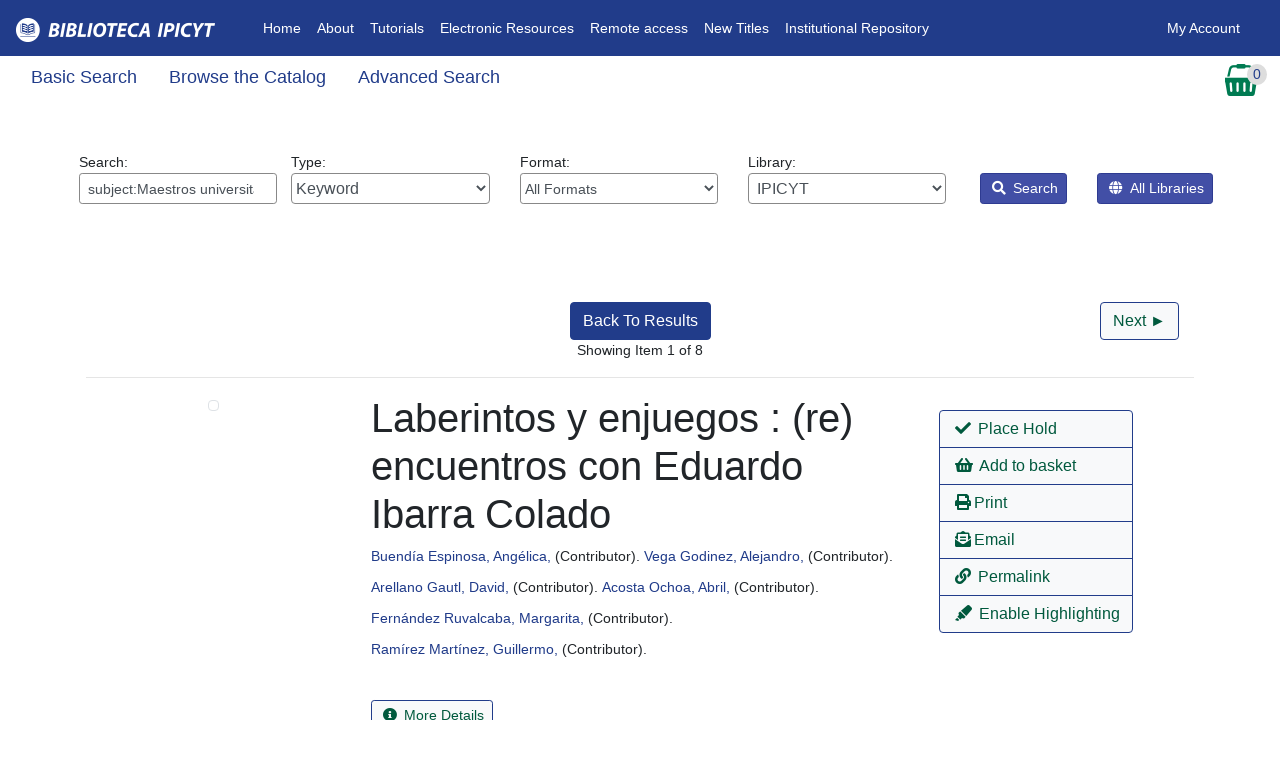

--- FILE ---
content_type: text/html; encoding=utf8
request_url: https://biblioteca.ipicyt.edu.mx/eg/opac/record/43081?locg=1;detail_record_view=1;long_facet=subjecttopic;no_highlight=1;query=subject%3AMaestros%20universitarios
body_size: 46335
content:


<!DOCTYPE html>
<html lang='en-US'>
    <head prefix="og: http://ogp.me/ns#">
        <meta charset="utf-8" />
        <meta http-equiv="X-UA-Compatible" content="IE=edge" />
        
        <meta name = "viewport" content = "width=device-width, initial-scale = 1.0">
        <!--Added bootstrap dependancies-->
        <link rel="stylesheet" href="https://biblioteca.ipicyt.edu.mx/opac/deps/node_modules/bootstrap/dist/css/bootstrap.min.css?106352">
        <link rel="stylesheet"  href="https://biblioteca.ipicyt.edu.mx/opac/deps/node_modules/@fortawesome/fontawesome-free/css/all.css?106352" />
        <link rel="stylesheet"  href="https://biblioteca.ipicyt.edu.mx/opac/deps/node_modules/bootstrap-datepicker/dist/css/bootstrap-datepicker.css?106352" />
        <link rel="stylesheet"  href="https://biblioteca.ipicyt.edu.mx/css/skin/default/opac/semiauto.css?106352" />
        <link rel="stylesheet" href="/eg/opac/css/style.css?106352&amp;dir=ltr" />
          <link rel="stylesheet" href="/eg/opac/css/mediaQuery.css?106352" />
        

           

        
        
        

        <title>               Laberintos y enjuegos : (re) encuentros con Eduardo Ibarra Colado  - IPICYT</title>
        <link rel="unapi-server" type="application/xml" title="unAPI" href="/opac/extras/unapi" />
        <link type="application/opensearchdescription+xml" rel='search' title="IPICYT OpenSearch" href="/opac/extras/opensearch/1.1/CONS/-/osd.xml" />
        <link rel="canonical" href="https://biblioteca.ipicyt.edu.mx/eg/opac/record/43081" />
<meta property="og:url" content="https://biblioteca.ipicyt.edu.mx/eg/opac/record/43081" />
<meta property="og:type" content="http://schema.org/HASH(0x559b2de7cda0)" />

<meta property="og:image" content="https://biblioteca.ipicyt.edu.mx/opac/extras/ac/jacket/large/r/43081" />
<meta property="og:title" content="Laberintos y enjuegos : (re) encuentros con Eduardo Ibarra Colado " />
<meta property="og:site_name" content="IPICYT" />
        
        <style>
            @import "https://biblioteca.ipicyt.edu.mx/js/dojo/dijit/themes/tundra/tundra.css?106352";
        </style>
        

        
            



            



        
        




<script  src="https://biblioteca.ipicyt.edu.mx/opac/deps/node_modules/jquery/dist/jquery.min.js"></script>

		<script>
			$(document).ready(function(){
				$("#loginModal").on('shown.bs.modal', function(){
					$(this).find('#username_field').focus();
				});
                // password visibility eye
                let btn = document.getElementById('show_password');
                let input = document.getElementById('password_field');
                let icon = btn.querySelector('i');
                btn.addEventListener('click', () => {
                    if(input.type == 'password'){
                        input.type = 'text';
                        icon.setAttribute('class', 'fas fa-eye');
                        btn.setAttribute('aria-checked', 'true');
                        input.setAttribute('aria-description', "Your password is visible!");
                    }else {
                        input.type = 'password';
                        icon.setAttribute('class', 'fas fa-eye-slash');
                        btn.setAttribute('aria-checked', 'false');
                        input.setAttribute('aria-description', "Your password is not visible.");
                    }
                    input.focus();
                });
                let loginForm = document.getElementById('login_form');
                loginForm.addEventListener('submit', ()=>{
                    input.type = 'password';
                });
			});
		</script>

    </head>
    <body class="tundra d-flex flex-column min-vh-100">
        <h1 class="sr-only">Catalog</h1>
        
       <div class="mb-3">
        

<div id="header-wrap">
<nav class="navbar navbar-expand-lg navbar-dark ">
<!--Home-->
  <a class="navbar-brand" href="/eg/opac/"><img id="topnav_logo_image" alt="Evergreen Logo" src="https://biblioteca.ipicyt.edu.mx/opac/images/small_logo.png?106352" class="mr-2" /></a>

  <button class="navbar-toggler" type="button" data-toggle="collapse" data-target="#navbarNav" aria-controls="navbarNav" aria-expanded="false" aria-label="Toggle navigation">
    <span class="navbar-toggler-icon"></span>
  </button>
  <div class="collapse navbar-collapse" id="navbarNav">
  <!--Left Links-->


   <ul class="navbar-nav nav-fl px-3">
      <!--Link 1-->
      <li class="nav-item">
        <a class="nav-link" href="http://biblioteca.ipicyt.edu.mx/eg/opac/home">Home<span class="sr-only">(current)</span></a>
      </li>
        <!--Link 2-->
      <li class="nav-item">
        <a class="nav-link" href="http://www.ipicyt.edu.mx/Biblioteca/biblioteca_mision_vision.php" target="_blank">About</a>
      </li>
        <!--Link 3-->
      <li class="nav-item">
        <a class="nav-link" href="https://guias.ipicyt.edu.mx/" target="_blank">Tutorials</a>
      </li>
        <!--Link 4-->
      <li class="nav-item">
        <a class="nav-link" href="https://guias.ipicyt.edu.mx/subjects/databases.php?letter=All" target="_blank">Electronic Resources</a>
      </li>
 <!--Link 4x-->
      <li class="nav-item">
        <a class="nav-link" href="https://app.myloft.xyz/user/login?fromPreference=true&institute=cmgjb1izd1q56xr011m4jhfrj" target="_blank">Remote access</a>
      </li>
	 <!--Link 5-->
      <li class="nav-item">
        <a class="nav-link" href="https://ils.ipicyt.edu.mx/eg/opac/results?bookbag=24460;page=0;">New Titles</a>
      </li>
	 <!--Link 6-->
      <li class="nav-item">
        <a class="nav-link" href="https://repositorio.ipicyt.edu.mx/" target="_blank">Institutional Repository</a>
      </li>
    </ul>
    <!--Right Links-->
    <ul class="navbar-nav ml-auto nav-fr px-3">
      <!--If not signed in, show sign in button-->
    
        <li class="nav-item">
           
           <a href="#loginModal" data-toggle="modal" data-target="#loginModal" class="nav-link login">
            My Account </a>
        </li>
      <!--User is signed in-->
    
      <!--must end ul and div no matter the user state-->
    </ul>
       </div>



         </nav>



</div>

<div id="subheader-wrap">
 <div class="container-fluid">
<div class="row">
<div class="col">
    <nav class="nav secondary-nav">
        
        <a href="/eg/opac/home?locg=1;detail_record_view=1;long_facet=subjecttopic;no_highlight=1;query=subject%3AMaestros%20universitarios" class="nav-link search_catalog_lbl">Basic Search</a>
        

        
        <a href="/eg/opac/browse?locg=1;detail_record_view=1;long_facet=subjecttopic;no_highlight=1" class="nav-link browse_the_catalog_lbl">Browse the Catalog</a>
        

        
        <a href="/eg/opac/advanced?locg=1;detail_record_view=1;long_facet=subjecttopic;no_highlight=1;query=subject%3AMaestros%20universitarios" id="home_adv_search_link" class="nav-link adv_search_catalog_lbl">Advanced Search</a>
        

        
        
    </nav>
</div>
 
    <div class="col-auto">
        
  <div id="basket_actions">
  <div id="select_basket_action" class="dropdown">
      <a href="#" class="no-dec" id="cartDropdown" data-toggle="dropdown">
        <img id="cart_icon_image" src="https://biblioteca.ipicyt.edu.mx/images/cart-sm.png?106352" alt="View Basket">
         <div id="record_basket_count_floater">
            <span id="record_basket_count">0</span>
            <span class="sr-only">Records In Basket</span>
        </div>
      </a>
      <div class="dropdown-menu dropdown-menu-right" role="menu" aria-labelledby="cartDropdown">
        <a class="dropdown-item" role="menuitem"  href="/eg/opac/mylist?locg=1;detail_record_view=1;long_facet=subjecttopic;no_highlight=1;query=subject%3AMaestros%20universitarios"><i class="fas fa-glasses" aria-hidden="true"></i> View Basket</a>
        <a class="dropdown-item" role="menuitem"  href="/eg/opac/mylist/move?locg=1;detail_record_view=1;long_facet=subjecttopic;no_highlight=1;query=subject%3AMaestros%20universitarios;action=place_hold;entire_list=1"><i class="fas fa-book" aria-hidden="true"></i> Place Holds</a>
        <a class="dropdown-item" role="menuitem"  href="/eg/opac/mylist/print?locg=1;detail_record_view=1;long_facet=subjecttopic;no_highlight=1;query=subject%3AMaestros%20universitarios"><i class="fas fa-print" aria-hidden="true"></i> Print Title Details</a>
        <a class="dropdown-item" role="menuitem"  href="/eg/opac/mylist/email?locg=1;detail_record_view=1;long_facet=subjecttopic;no_highlight=1;query=subject%3AMaestros%20universitarios"><i class="fas fa-envelope" aria-hidden="true"></i> Email Title Details</a>
        
        <a class="dropdown-item" role="menuitem"  href="/eg/opac/myopac/lists?locg=1;detail_record_view=1;long_facet=subjecttopic;no_highlight=1;query=subject%3AMaestros%20universitarios;move_cart_by_default=1;from_basket=1"><i class="fas fa-list" aria-hidden="true"></i> Add Basket to Saved List</a>
        
        
        <a class="dropdown-item" role="menuitem"  href="/eg/opac/mylist/clear?locg=1;detail_record_view=1;long_facet=subjecttopic;no_highlight=1;query=subject%3AMaestros%20universitarios"><i class="fas fa-trash" aria-hidden="true"></i> Clear Basket</a>
      </div>
    </div>
  </div>

    </div>
</div>
</div>

 </div>
    <span class="sr-only">Record Details</span>
    <h3 class="sr-only">Catalog Search</h3>








<div id="search-wrapper" class="container-fluid">
        <form action="/eg/opac/results" method="get">
    
    
    <div class="m-5">
    <div class="row">
     <!--Keyword-->
        <div class="col-sm-12 col-md">
        <span class='search_box_wrapper'>
            <label id="search_box_label" for="search_box" class="w-100">Search: 
            <input class="form-control form-control-sm" type="search" id="search_box" name="query" aria-label="Enter search query:" value="subject:Maestros universitarios"
                    data-instructions="Press down arrow for autocomplete"
                    data-listbox-name="autocomplete"
                    data-search-org="1" />
            </label>
        </span>
        </div>

        <!--Type-->
        <div class="col-sm-12 col-md">
        <label id="search_qtype_label" for="qtype" class="w-100">Type: 
<select class="form-control w-100" name="qtype" id="qtype"    title="Select query type:">
        <option value='keyword' selected="selected">Keyword</option>
        <option value='title'>Title</option>
        <option value='jtitle'>Journal Title</option>
        <option value='author'>Author</option>
        <option value='subject'>Subject</option>
        <option value='series'>Series</option>
    </select>
        </label>
        </div>


        <!-- Force next columns to break to new line below md breakpoint -->
        <div class="w-100 d-block d-md-none"></div>

         <!--Format-->
        <div class="col-sm-12 col-md">
        <label id="search_itype_label" for="search_itype_selector" class="w-100">Format: 
<select class="form-control form-control-sm w-100" id='search_itype_selector' name='fi:search_format' title="Select item type:">

    <option value=''>All Formats</option>

    <option value='book'>All Books</option>

    <option value='music'>All Music</option>

    <option value='video'>All Videos</option>

    <option value='casmusic'>Audiocassette music recording</option>

    <option value='blu-ray'>Blu-ray</option>

    <option value='braille'>Braille</option>

    <option value='casaudiobook'>Cassette audiobook</option>

    <option value='cdaudiobook'>CD Audiobook</option>

    <option value='cdmusic'>CD Music recording</option>

    <option value='dvd'>DVD</option>

    <option value='eaudio'>E-audio</option>

    <option value='ebook'>E-book</option>

    <option value='evideo'>E-video</option>

    <option value='equip'>Equipment, games, toys</option>

    <option value='kit'>Kit</option>

    <option value='lpbook'>Large Print Book</option>

    <option value='map'>Map</option>

    <option value='microform'>Microform</option>

    <option value='score'>Music Score</option>

    <option value='phonomusic'>Phonograph music recording</option>

    <option value='phonospoken'>Phonograph spoken recording</option>

    <option value='picture'>Picture</option>

    <option value='preloadedaudio'>Preloaded Audio</option>

    <option value='serial'>Serials and magazines</option>

    <option value='software'>Software and video games</option>

    <option value='vhs'>VHS</option>
</select>

        </label>
        </div>

         <!--Library-->
        <div class="col-sm-12 col-md">
        <label id="search_locg_label" for="search_org_selector" class="w-100">Library: 
    <select  id='search_org_selector'             title='Select search library'
            name='locg' class="form-control w-100">

        

            <option value='1' selected="selected"  class="org_unit">
                &nbsp;IPICYT
            </option>


            <option value='2'   class="org_unit">
                &nbsp;&nbsp;&nbsp;Biblioteca
            </option>


            <option value='4'   class="org_unit">
                &nbsp;&nbsp;&nbsp;&nbsp;&nbsp;Biblioteca Ipicyt
            </option>

    </select>        </label>
        </div>

        <!-- Force next columns to break to new line below md breakpoint -->
        <div class="w-100 d-block d-md-none"></div>

        <div class="col-auto ml-auto ml-md-1">
        <input id="detail" type="hidden" name="detail_record_view" value="1"/>
        <button id='search-submit-go' type="submit" class="btn btn-sm btn-opac"
            onclick='setTimeout(function(){$("search-submit-spinner").className=""; $("search-submit-go").className="hidden"; $("search-submit-go-depth").className="hidden";}, 2000)'><i class="fas fa-search" aria-hidden="true"></i> Search</button>
        </div>
        <div class="col-auto mr-auto mr-md-1">
        <button id='search-submit-go-depth' type="submit" value="0" name="depth" class="btn btn-sm btn-opac"
            onclick='setTimeout(function(){$("search-submit-spinner").className=""; $("search-submit-go").className="hidden"; $("search-submit-go-depth").className="hidden";}, 2000)' title="Select this option to expand your results to all libraries while retaining the priority of your selected librarys holdings."><i class="fas fa-globe" aria-hidden="true"></i> All Libraries</button>
        <img id='search-submit-spinner' src='https://biblioteca.ipicyt.edu.mx/opac/images/progressbar_green.gif?106352' style='height:16px;width:16px;' class='hidden' alt='Search In Progress'/>
        </div>
    </div>
    </div>

    
    
    
        
        </form>
    
    
      <div class="refine_search result_block_visible">
        <span id="filter_hits">[ <a href="#" onclick="getAdvLimits();return false;">2 filters applied</a> ]</span>
      </div>
    
    
        
        
    
    

    <script>
    function getAdvLimits() {
        var AdvLimitsClass = document.getElementById('adv_filter_results_block').classList;
        if (AdvLimitsClass.contains("adv_filter_results_hide")) {
           AdvLimitsClass.remove("adv_filter_results_hide");
        } else {
           AdvLimitsClass.add("adv_filter_results_hide");
        }
        if (AdvLimitsClass.contains("adv_filter_results_show")) {
           AdvLimitsClass.remove("adv_filter_results_show");
        } else {
           AdvLimitsClass.add("adv_filter_results_show");
        }
     }
     </script>
    <!-- Canonicalized query:

    core_limit(100000) badge_orgs(1) estimation_strategy(inclusion) skip_check(0) check_limit(1000) depth(0) #CD_documentLength #CD_meanHarmonic #CD_uniqueWords (subject: Maestros universitarios)

    -->
    <!--
    <div id="breadcrumb">
        <a href="/eg/opac/home">Catalog Home</a> &gt;
    </div>
    -->
</div>

    <br />
    <div id="content-wrapper" class="content-wrapper-record-page">
        
        <div id="main-content">
            





<div id='canvas_main' class='container mx-auto p-3' vocab="http://schema.org/" typeof='HASH(0x559b2de7cda0) Product' resource="#schemarecord">
<div class="col pt-2">
    <div class="row">
    <div class="col-3">
        <div>
        
        </div>
    </div>
    <div class="col-6 text-center">
        <span>
            <a class="btn btn-confirm" href='/eg/opac/results?locg=1;detail_record_view=1;long_facet=subjecttopic;no_highlight=1;query=subject%3AMaestros%20universitarios#result43081'>Back To Results</a>
            <!-- stash these in JS for the web staff client to find -->
            <script>
                window.search_result_hit_count = 8;
                window.search_result_index = 0;
            </script>
        </span>
        <br>
        <span>
                Showing Item 1 of 8
        </span>
        <br>
        <span>

        </span>

    </div>
    <div class="col-3 text-right">
        <div>
        
        <a class='np_nav_link classic_link btn btn-action' title='Next Record'
            href='43090?locg=1;detail_record_view=1;long_facet=subjecttopic;no_highlight=1;query=subject%3AMaestros%20universitarios'><span class="d-none d-md-inline-block">Next</span> <span class="nav_arrow_fix">&#9658;</span></a>
        
        </div>
    </div>
    </div>
</div>


    





<!-- ****************** rdetail_summary.xml ***************************** -->
<abbr class="unapi-id" title='tag:biblioteca.ipicyt.edu.mx, 2026:biblio-record_entry/43081'></abbr>

<hr />

<div class="row">
    <div class="col-lg-3">
        <div id="rdetail_image_div" class="w-100 text-center">
            <a href='https://biblioteca.ipicyt.edu.mx/opac/extras/ac/jacket/large/r/43081'><img
                    alt="Laberintos y enjuegos : (re) encuentros con Eduardo Ibarra Colado  Cover Image" class='img-thumbnail w-auto'
                    src='https://biblioteca.ipicyt.edu.mx/opac/extras/ac/jacket/medium/r/43081' />
            </a>





        </div>
    </div>

    <div class="col-lg-9">
        <div class="row h-100">
            <div class="col-lg-8">
                <div id="rdetail_title_div">
                <h1 id="rdetail_title" class='h1' property="name">Laberintos y enjuegos : (re) encuentros con Eduardo Ibarra Colado</h1>

<div class='rdetail_authors_div'> <span class="rdetail-author-div" typeof="Person" property="contributor http://id.loc.gov/vocabulary/relators/ctb" resource="#schemacontrib1"><a href="/eg/opac/results?locg=1;detail_record_view=1;long_facet=subjecttopic;no_highlight=1;query=Buend%C3%ADa%20Espinosa%20Ang%C3%A9lica;qtype=author"><span resource="#schemacontrib1"><span property="name">Buendía Espinosa, Angélica,</span></span></a> (<span property="description">Contributor</span>). </span> <span class="rdetail-author-div" typeof="Person" property="contributor http://id.loc.gov/vocabulary/relators/ctb" resource="#schemacontrib2"><a href="/eg/opac/results?locg=1;detail_record_view=1;long_facet=subjecttopic;no_highlight=1;qtype=author;query=Vega%20Godinez%20Alejandro"><span resource="#schemacontrib2"><span property="name">Vega Godinez, Alejandro,</span></span></a> (<span property="description">Contributor</span>). </span> <span class="rdetail-author-div" typeof="Person" property="contributor http://id.loc.gov/vocabulary/relators/ctb" resource="#schemacontrib3"><a href="/eg/opac/results?locg=1;detail_record_view=1;long_facet=subjecttopic;no_highlight=1;query=Arellano%20Gautl%20David;qtype=author"><span resource="#schemacontrib3"><span property="name">Arellano Gautl, David,</span></span></a> (<span property="description">Contributor</span>). </span> <span class="rdetail-author-div" typeof="Person" property="contributor http://id.loc.gov/vocabulary/relators/ctb" resource="#schemacontrib4"><a href="/eg/opac/results?locg=1;detail_record_view=1;long_facet=subjecttopic;no_highlight=1;query=Acosta%20Ochoa%20Abril;qtype=author"><span resource="#schemacontrib4"><span property="name">Acosta Ochoa, Abril,</span></span></a> (<span property="description">Contributor</span>). </span> <span class="rdetail-author-div" typeof="Person" property="contributor http://id.loc.gov/vocabulary/relators/ctb" resource="#schemacontrib5"><a href="/eg/opac/results?locg=1;detail_record_view=1;long_facet=subjecttopic;no_highlight=1;qtype=author;query=Fern%C3%A1ndez%20Ruvalcaba%20Margarita"><span resource="#schemacontrib5"><span property="name">Fernández Ruvalcaba, Margarita,</span></span></a> (<span property="description">Contributor</span>). </span> <span class="rdetail-author-div" typeof="Person" property="contributor http://id.loc.gov/vocabulary/relators/ctb" resource="#schemacontrib6"><a href="/eg/opac/results?locg=1;detail_record_view=1;long_facet=subjecttopic;no_highlight=1;qtype=author;query=Ram%C3%ADrez%20Mart%C3%ADnez%20Guillermo"><span resource="#schemacontrib6"><span property="name">Ramírez Martínez, Guillermo,</span></span></a> (<span property="description">Contributor</span>). </span>
</div>





                </div>
                <div>
                    <button id="btnMore" data-toggle="collapse" data-target="#demo"
                        class="btn btn-action btn-sm my-3"><i class="fas fa-info-circle" aria-hidden="true"></i> More Details</button>
                    <div id="demo" class="collapse">
                        <h2 class='rdetail_record_details'>Record details</h2>
                        <ul class="list-unstyled">
                            <li class='rdetail_isbns'>
                                <strong class='rdetail_label'>ISBN:</strong> 
                                <span class='rdetail_value' property='isbn'>9786074511017</span>
                            </li>                            <li id='rdetail_phys_desc'>
                                <strong class='rdetail_label'>Physical Description:</strong>
                                <span class='rdetail_value' highlighted='true'>regular print<br/>266 páginas ; 23 cm.</span>
                            </li>
                            <li id='rdetail_edition'>
                                <strong class='rdetail_label'>Edition:</strong>
                                <span class='rdetail_value' highlighted='true'>Primera edición.</span>
                            <li id='rdetail_publisher'>
                                <strong class='rdetail_label'>Publisher:</strong>
                                <span class='rdetail_value' highlighted='true'>México, D. F. : ANUIES, 2014.</span>
                            </li>
                            <li id='rdetail_copyright'>
                                <strong class='rdetail_label'>Copyright:</strong>
                                <span class='rdetail_value'>&copy;2014.                                    <meta property='copyrightYear' content='2014'>                                </span>
                            </li>
                        </ul>



<h2 class='rdetail_contents'>Content descriptions</h2>
<table class='rdetail_content'>
    <tbody><tr>
    <td class='rdetail_content_type'>Bibliography, etc. Note: </td>
    <td class='rdetail_content_value' property='keywords'><!-- highlighted -->Incluye bibliografía.</td>
</tr><tr>
    <td class='rdetail_content_type'>Immediate Source of Acquisition Note: </td>
    <td class='rdetail_content_value' property='keywords'> <div class='content_field'>IPICYT ; Donación/Asociación Nacional de Universidades e Instituciones de Educación Superior ; 2014.</div></td>
</tr><tr>
    <td class='rdetail_content_type'>Language Note: </td>
    <td class='rdetail_content_value' property='keywords'> <div class='content_field'>En español.</div></td>
</tr>
    </tbody>
</table>




<h2 class='rdetail_related_subjects'>Search for related items by subject</h2>
            <table class='rdetail_subject'>
                <tbody>
                    <tr>
                        <td class='rdetail_subject_type'>Subject: </td>
                        <td class='rdetail_subject_value'><span property="about"><!-- highlighted --><a href="/eg/opac/results?locg=1;detail_record_view=1;long_facet=subjecttopic;no_highlight=1;query=Universidades%20Administraci%C3%B3n;qtype=subject">Universidades Administración</a> </span><br/><span property="about"><!-- highlighted --><a href="/eg/opac/results?locg=1;detail_record_view=1;long_facet=subjecttopic;no_highlight=1;query=Maestros%20universitarios;qtype=subject">Maestros universitarios</a> </span></td>
                    </tr>
                </tbody>
            </table>



<h2 class='rdetail_related_series'>Search for related items by series</h2>
<ul class="no-bullets">
        <li class='rdetail_series_value'><a href="/eg/opac/results?locg=1;detail_record_view=1;long_facet=subjecttopic;no_highlight=1;qtype=series;query=Biblioteca%20de%20la%20educaci%C3%B3n%20superior%20%20Investigaciones">Biblioteca de la educación superior. Investigaciones</a> </li>
</ul>


                    </div>

                </div>
                <script>
                    $(document).ready(function() {
                        $('#demo').on('hidden.bs.collapse', function () {
                            $('#btnMore').html("<i class='fas fa-info-circle' aria-hidden='true'></i> More Details");
                        })
                        $('#demo').on('shown.bs.collapse', function () {
                            $('#btnMore').html("<i class='fas fa-info-circle' aria-hidden='true'></i> Fewer Details");
                        })
                    });
                    </script>

               <div id="copy_hold_counts">
<div id="rdetail_copy_counts">
    <h2>Available copies</h2>

    <ul class="no-bullets">
    <li>
    2 of 2 copies available at IPICYT.
    </li>
    </ul>

    <h2>Holds</h2>
    <ul class="no-bullets"><li>
    0 current holds with 2 total copies.
    </li></ul>
</div>




                </div> <!-- metarecord_population -->
                        <div>
                            
                        </div>

            </div>
            <!--rdetail_title_div-->

            <div class="col-lg-4">
             <div id="actions" class="mx-auto btn-group-vertical dropright mt-3">
                
                    <a class="btn btn-action no-dec" role="button" href="/eg/opac/place_hold?locg=1;detail_record_view=1;long_facet=subjecttopic;no_highlight=1;query=subject%3AMaestros%20universitarios;hold_target=43081;hold_source_page=%2Feg%2Fopac%2Frecord%2F43081%3Flocg%3D1%3Bdetail_record_view%3D1%3Blong_facet%3Dsubjecttopic%3Bno_highlight%3D1%3Bquery%3Dsubject%253AMaestros%2520universitarios;hold_type=T">
                        <span class="place_hold"><i class="fas fa-check" aria-hidden="true"></i> Place Hold</span></a>
              

               
                    
                    <a href="/eg/opac/mylist/add?locg=1;detail_record_view=1;long_facet=subjecttopic;no_highlight=1;query=subject%3AMaestros%20universitarios;record=43081" id="mylist_add_43081"
                        data-recid="43081" data-action="add" role="button"
                        class="btn btn-action mylist_action "
                        title=" Add Laberintos y enjuegos : (re) encuentros con Eduardo Ibarra Colado  to basket" rel="nofollow" vocab="">
                        <i class="fas fa-shopping-basket" aria-hidden="true"></i>
                        Add to basket
                    </a>
                    <a href="/eg/opac/mylist/delete?locg=1;detail_record_view=1;long_facet=subjecttopic;no_highlight=1;query=subject%3AMaestros%20universitarios;record=43081" id="mylist_delete_43081"
                        data-recid="43081" data-action="delete" role="button"
                        class="btn btn-action mylist_action hidden"
                        title=" Remove Laberintos y enjuegos : (re) encuentros con Eduardo Ibarra Colado  from basket" rel="nofollow" vocab="">
                        <i class="fas fa-minus-circle" aria-hidden="true"></i>
                        Remove from basket
                    </a>
               
                

                
                    
                

               
                  
                    <a href="/eg/opac/record/print_preview/43081?locg=1;detail_record_view=1;long_facet=subjecttopic;no_highlight=1;query=subject%3AMaestros%20universitarios" class="btn btn-action" role="button" rel="nofollow"
                        vocab=""><i class="fas fa-print" aria-hidden="true"></i>Print</a> 
                    <a href="/eg/opac/record/email_preview/43081?locg=1;detail_record_view=1;long_facet=subjecttopic;no_highlight=1;query=subject%3AMaestros%20universitarios" class="btn btn-action" role="button" rel="nofollow"
                        vocab=""> <i class="fas fa-envelope-open-text" aria-hidden="true"></i>Email</a>
                
                
                
                    <a href="/eg/opac/record/43081?locg=1"
                        class="btn btn-action" role="button">
                        <i class="fas fa-link" aria-hidden="true"></i>
                        Permalink
                    </a>
              
                
                
               
                    
                    <a class="btn btn-action no-dec" role="button" href="/eg/opac/record/43081?locg=1;detail_record_view=1;long_facet=subjecttopic;query=subject%3AMaestros%20universitarios">
                        
                            <i class="fas fa-highlighter" aria-hidden="true"></i>
                            Enable Highlighting
                        </a>
              
                

            </div>

        </div>
    </div>
</div>
</div>
<div class="row">
<div class="col-12">



<div class="mt-3">


  <a href="/eg/opac/record/43081?locg=1;detail_record_view=1;long_facet=subjecttopic;no_highlight=1;query=subject%3AMaestros%20universitarios;available=true">
      Show Only Available Copies
  </a>


<table class="container-fluid table table-hover mt-4 miniTable copyTable" >
    <thead>
        <tr>
                        <th scope='col'>Location</th>
            <th scope='col'>Call Number / Copy Notes</th>
            <th scope='col'>Barcode</th>
            <th scope='col'>Shelving Location</th>
            <th scope='col'>Status</th>
            <th scope='col'>Due Date</th>
        </tr>
    </thead>
    <tbody>        <tr property="offers" typeof="Offer" mobile-count="#1"><td mobile-title="Location"><a target="_blank" property="offeredBy" typeof="Library" href="/eg/opac/library/BR1"><span property="name">Biblioteca Ipicyt</span></a>
                <link property="businessFunction" href="http://purl.org/goodrelations/v1#LeaseOut">
                <meta property="price" content="0.00">
            </td>
            <td mobile-title="Call Number/Copy Notes"><span property="sku">LB2341L3 B8  2014</span> 

       
            
        

       
            
        
        
        </td>
            <td mobile-title="Barcode" property="serialNumber">
                LCI00911                <meta property="gtin13" content="9786074511017" />            </td>
            <td mobile-title="Shelving Location" property="availableAtOrFrom"><span property="name">Coleccion General</span>
</td>
            
            
            
            <td mobile-title="Status"><link property="availability" href="http://schema.org/InStock" />Available</td>
            <td mobile-title="Due Date">-</td>
        </tr>

        <tr property="offers" typeof="Offer" mobile-count="#2"><td mobile-title="Location"><a target="_blank" property="offeredBy" typeof="Library" href="/eg/opac/library/BR1"><span property="name">Biblioteca Ipicyt</span></a>
                <link property="businessFunction" href="http://purl.org/goodrelations/v1#LeaseOut">
                <meta property="price" content="0.00">
            </td>
            <td mobile-title="Call Number/Copy Notes"><span property="sku">LB2341L3 B8  2014</span> 

       
            
        

       
            
        
        
        </td>
            <td mobile-title="Barcode" property="serialNumber">
                LCI01015                <meta property="gtin13" content="9786074511017" />            </td>
            <td mobile-title="Shelving Location" property="availableAtOrFrom"><span property="name">Coleccion General</span>
</td>
            
            
            
            <td mobile-title="Status"><link property="availability" href="http://schema.org/InStock" />Available</td>
            <td mobile-title="Due Date">-</td>
        </tr>



    </tbody>
</table>

        

         
</div>




        
    </div>
</div>
<hr>
<div class="row">
    <div class="col-12">
<div>
    <div id='rdetail_extras_div' class="card-columns row" style='width: 100%;'>
        

        
        <div class="card border-secondary col-12 p-0">
         
            <div class="card-header extra_header">
              <a id='awards' href='/eg/opac/record/43081?locg=1;detail_record_view=1;long_facet=subjecttopic;no_highlight=1;query=subject%3AMaestros%20universitarios;expand=awards#awards' class="text-white" rel="nofollow" vocab="" style="text-decoration:none;">
                <span>&#9658; Awards, Reviews, &amp; Suggested Reads</span>
              </a>
            </div>
            
        </div>
        
        <div class="card border-secondary col-12 p-0">
         
            <div class="card-header extra_header">
              <a id='cnbrowse' href='/eg/opac/record/43081?locg=1;detail_record_view=1;long_facet=subjecttopic;no_highlight=1;query=subject%3AMaestros%20universitarios;expand=cnbrowse#cnbrowse' class="text-white" rel="nofollow" vocab="" style="text-decoration:none;">
                <span>&#9658; Shelf Browser</span>
              </a>
            </div>
            
        </div>
        
        <div class="card border-secondary col-12 p-0">
         
            <div class="card-header extra_header">
              <a id='marchtml' href='/eg/opac/record/43081?locg=1;detail_record_view=1;long_facet=subjecttopic;no_highlight=1;query=subject%3AMaestros%20universitarios;expand=marchtml#marchtml' class="text-white" rel="nofollow" vocab="" style="text-decoration:none;">
                <span>&#9658; MARC Record</span>
              </a>
            </div>
            
        </div>
        
    </div>
</div>

    </div>
</div>

<div class="col pt-2">
    <div class="row">
    <div class="col-3">
        <div>
        
        </div>
    </div>
    <div class="col-6 text-center">
        <span>
            <a class="btn btn-confirm" href='/eg/opac/results?locg=1;detail_record_view=1;long_facet=subjecttopic;no_highlight=1;query=subject%3AMaestros%20universitarios#result43081'>Back To Results</a>
            <!-- stash these in JS for the web staff client to find -->
            <script>
                window.search_result_hit_count = 8;
                window.search_result_index = 0;
            </script>
        </span>
        <br>
        <span>
                Showing Item 1 of 8
        </span>
        <br>
        <span>

        </span>

    </div>
    <div class="col-3 text-right">
        <div>
        
        <a class='np_nav_link classic_link btn btn-action' title='Next Record'
            href='43090?locg=1;detail_record_view=1;long_facet=subjecttopic;no_highlight=1;query=subject%3AMaestros%20universitarios'><span class="d-none d-md-inline-block">Next</span> <span class="nav_arrow_fix">&#9658;</span></a>
        
        </div>
    </div>
    </div>
</div>


</div>

        </div>
        <br/>
    </div>
        </div>
        
        

<div class="modal fade" id="loginModal" tabindex="-1" role="dialog" aria-hidden="true">
  <div class="modal-dialog modal-dialog-centered" role="document">
    <div class="modal-content">
      <div class="modal-header">
        <h1 class="modal-title" id="exampleModalLabel">Login To Evergreen</h1>
        <button type="button" class="close" data-dismiss="modal" aria-label=Close>
          <i class="fas fa-times" aria-hidden="true"></i>
        </button>
      </div>
      <div class="modal-body">
    

      

     <form id="login_form" method='post' action="/eg/opac/login?redirect_to=%2Feg%2Fopac%2Fmyopac%2Fmain">
<div class='container'>
    
    <div class="row">
        <div class="col-sm w-50">
            <label for='username_field' class="lbl1" >Library Card Number
            <a href="#" title="<div>
Please enter your full library card number.
<br>
Example: 12340001234567
</div>" data-html="true" data-toggle="tooltip">
            <i class="fas fa-question-circle"></i></a></label>
        </div>
        <div class="col-sm w-50">
            <label for="password_field" class="lbl1" >PIN
            <a href="#" title="<div>First time logging in?<br> Use the last 4 digits of your phone number. <br> Example: 0926
</div>
" data-html="true" data-toggle="tooltip">
            <i class="fas fa-question-circle"></i></a></label>
        </div>
    </div>
    <div class="row">
        <div class="col-sm w-50">
            <input class="form-control" type='text' id="username_field" name="username"/>
        </div>
        <div class="col-sm w-50">
            <div class="input-group">
				<input class="form-control" id="password_field" name="password" type="password"
					spellcheck="false" autocomplete="false" autocapitalize="none" aria-description="Your password is not visible."/>
				<button id="show_password" class="input-group-text pointer" type="button" role="checkbox">
					<i class="fas fa-eye-slash"></i>
				</button>
            </div>
        </div>
    </div>
    <div class="row">
        <div class="col-sm w-50">
                    
        </div>
        <div class="col-sm w-50">
            
                <a href='/eg/opac/password_reset'>Forgot Your Password?  </a>
            
        </div>
    </div>
    
</div>

    <div class="mx-auto row">

        <div style="clear: both; padding-top: 15px;" class="col-12">
        </div>

        <input id="client_tz_id" name="client_tz" type="hidden" />
        </div>
  </div>
    

      <div class="modal-footer">
      <div class="mr-auto">
        <input type='hidden' name='redirect_to' value='https://biblioteca.ipicyt.edu.mx/eg/opac/myopac/main'/>
        <input type="checkbox" name="persist" id="login_persist" class="mr-1"/>
        <label for="login_persist"> Stay logged in?</label>
      </div>

        <button type="button" class="btn btn-secondary" data-dismiss="modal"><i class="fas fa-times" aria-hidden="true"></i> Close</button>
        <button type="submit" class="btn btn-confirm"><i class="fas fa-sign-in-alt" aria-hidden="true"></i> Log in</button>
      </div>
      </form>
    </div>
  </div>
</div>

        
        <h2 class="sr-only">Additional Resources</h2>
        
<div id="footer-wrap" class="mt-auto">
<div id="footer">
<div class="row mx-0">
<div class="col-12 col-lg-3">
    
</div>
<div class="col-12 col-lg-6">
    <nav class="navbar navbar-expand-lg navbar-dark ">
    <div class="row w-100">
        <div class="col-12">
            <ul class="navbar-nav">
                <!--Link 1-->
            
                <li class="nav-item"><a class="nav-link" href="http://biblioteca.ipicyt.edu.mx/eg/opac/home">Home</a></li>
            
                <li class="nav-item"><a class="nav-link" href="http://www.ipicyt.edu.mx/Biblioteca/biblioteca_mision_vision.php" target="_blank">About</a></li>
                <li class="nav-item"><a class="nav-link" href="https://guias.ipicyt.edu.mx/" target="_blank">Tutorials</a></li>
                <li class="nav-item"><a class="nav-link" href="https://guias.ipicyt.edu.mx/subjects/databases.php?letter=All" target="_blank">Electronic Resources</a></li>
		<li class="nav-item"><a class="nav-link" href="https://app.myloft.xyz/user/login?fromPreference=true&institute=cmgjb1izd1q56xr011m4jhfrj" target="_blank">Remote access</a></li>
                <li class="nav-item"><a class="nav-link" href="https://ils.ipicyt.edu.mx/eg/opac/results?bookbag=24460;page=0;">New Titles</a></li>
                <li class="nav-item"><a class="nav-link" href="https://repositorio.ipicyt.edu.mx/" target="_blank">Institutional Repository</a></li>
            </ul>
        </div>
    </div>
    </nav>
     

      <div id="copyright_text" class="mt-3">
        Copyright &copy; 2006-2026 Georgia Public Library Service, and others
    <div id="footer_logo">
        Powered by
        <a href="http://evergreen-ils.org">
            <img id="footer_logo_image" src="https://biblioteca.ipicyt.edu.mx/opac/images/eg_tiny_logo.png?106352"
                alt="Evergreen"
            />
        </a></br>
<span id="siteseal"><script async type="text/javascript" src="https://seal.godaddy.com/getSeal?sealID=9072FHaXsigqZeabLDnu2ThnjQd5tyGZcKhyjNWRr0HI0YxS15Da1qgahoKy"></script></span>
    </div>
    </div>
   
</div>
 <div class="col-12 col-lg-3">
</div>

    </div>
    </div>
</div>



        


<script  src="https://biblioteca.ipicyt.edu.mx/js/ui/default/opac/simple.js?106352"></script>
<!--
This file allows us to bring TT2 i18n'ized strings
to js source files, via js blob.
-->
<script>
    // Add a boost-style format function to JavaScript string.
    // Implementation stolen from StackOverflow:
    // https://stackoverflow.com/questions/610406/javascript-equivalent-to-printf-string-format
    String.prototype.format = function() {
        var args = arguments;
        return this.replace(/{(\d+)}/g, function(match, number) {
        return typeof args[number] != 'undefined'
            ? args[number]
            : match;
        });
    };

    var eg_opac_i18n = {};

    eg_opac_i18n.EG_MISSING_REQUIRED_INPUT = "Please fill out all required fields";
    eg_opac_i18n.EG_INVALID_DATE = "That is not a valid date in the future.";
    // For multiple holds placement confirmation dialog. {0} is replaced by number of copies requested.
    eg_opac_i18n.EG_MULTIHOLD_MESSAGE = "Do you really want to place {0} holds for this title?";
    // For Read More functionality
    eg_opac_i18n.EG_READ_MORE = "Read More";
    eg_opac_i18n.EG_READ_LESS = "Read Less";
</script>

 








<!-- DOB validation for Patron Registration in OPAC -->
<script >
    function dobValidate(input) {
        var validformat = /^(19|20)\d\d([- /.])(0[1-9]|1[012])\2(0[1-9]|[12][0-9]|3[01])$/
        var returnval = false
        if (!validformat.test(input.value))
            alert("You have entered an invalid date, or an improperly formatted date.  Please enter Date of Birth in YYYY-MM-DD or YYYY/MM/DD format and try again.")
        else
            returnval = true
        if (returnval == false) input.select()
        return returnval
}
</script>



<script>
    window.egStrings = [];
    window.egStrings['CONFIRM_BASKET_EMPTY'] = "Remove all records from basket?";
</script>
<script src='https://biblioteca.ipicyt.edu.mx/js/ui/default/opac/record_selectors.js?106352' async defer></script>

<!-- Require some inputs and selections for browsers that don't support required form field element -->

<script >
     var djConfig = {
         locale: "en-us",
         parseOnLoad: true,
         isDebug: false
     }, lang, bidi;
</script>
<script  src="https://biblioteca.ipicyt.edu.mx/js/dojo/dojo/dojo.js?106352"></script>

<!-- <script  src="https://biblioteca.ipicyt.edu.mx/js/dojo/DojoSRF.js?106352"></script> -->

<script  src="https://biblioteca.ipicyt.edu.mx/js/dojo/opensrf/opensrf.js?106352"></script>
<script  src="https://biblioteca.ipicyt.edu.mx/js/dojo/opensrf/opensrf_xhr.js?106352"></script>
<script  src="https://biblioteca.ipicyt.edu.mx/js/dojo/opensrf/JSON_v1.js?106352"></script>


<script type="module">
  import {ListBoxCombobox} from 'https://biblioteca.ipicyt.edu.mx/js/ui/default/opac/autosuggest.module.js';
  document.addEventListener('DOMContentLoaded', () => {new ListBoxCombobox('search_box').attach()}, {once: true})
</script>



<script>

    /* Checks to see if a given type of added content has data to show.
     * The first arg to callback() is boolean indicating the presence of data */
    function acIsAvailable(bre_id, type, callback) {
        var url = '/opac/extras/ac/' + type + '/html/r/' + bre_id;
        dojo.xhr('HEAD', {
            url : url,
            failOk : true, // http://bugs.dojotoolkit.org/ticket/11568
            error : function(err) { callback(false, bre_id, type); },
            load : function(result) { callback(true, bre_id, type); }
        });
    }

        
</script>





<script src='https://biblioteca.ipicyt.edu.mx/js/ui/default/opac/test_notification.js'></script>

<!-- provide a JS friendly org unit hash -->
<script >
var aou_hash = {

    2 : {
        id : "2",
        name : "Biblioteca",
        parent_ou : "1",
        depth : "1",
        can_have_vols : "f"
    },
    1 : {
        id : "1",
        name : "IPICYT",
        parent_ou : "",
        depth : "0",
        can_have_vols : "f"
    },
    4 : {
        id : "4",
        name : "Biblioteca Ipicyt",
        parent_ou : "2",
        depth : "2",
        can_have_vols : "t"
    }
};
</script>

<script >if ($('#client_tz_id')) { $('#client_tz_id').value = OpenSRF.tz }</script>
<script >var max_cart_size = 500;</script>


<link rel="stylesheet" href="https://biblioteca.ipicyt.edu.mx/js/ui/default/common/build/js/glide/css/glide.core.min.css?106352">
<link rel="stylesheet" href="https://biblioteca.ipicyt.edu.mx/js/ui/default/common/build/js/glide/css/glide.theme.min.css?106352">
<!-- JS imports, etc.  -->
<script  src="https://biblioteca.ipicyt.edu.mx/opac/deps/node_modules/jquery/dist/jquery.min.js?106352"></script>
<script src="https://biblioteca.ipicyt.edu.mx/opac/deps/node_modules/popper.js/dist/umd/popper.min.js?106352"></script>
<script src="https://biblioteca.ipicyt.edu.mx/opac/deps/node_modules/bootstrap/dist/js/bootstrap.min.js?106352"></script>
<script  src="https://biblioteca.ipicyt.edu.mx/opac/deps/node_modules/bootstrap-datepicker/dist/js/bootstrap-datepicker.js?106352"></script>

  <script>
    $(document).ready(function(){
    $('[data-toggle="tooltip"]').tooltip();
    });
</script>

        <script>
    $(document).ready(function(){
    $('.tooltip').tooltip();
    });
</script>



    </body>
</html>



--- FILE ---
content_type: text/css
request_url: https://biblioteca.ipicyt.edu.mx/js/dojo/dijit/themes/tundra/tundra.css?106352
body_size: 65827
content:
.dijitReset {
margin:0;
border:0;
padding:0;
line-height:normal;
font: inherit;
color: inherit;
}
.dijitInline {
display:-moz-inline-box;
display:inline-block;
#zoom: 1;
#display:inline;
border:0;
padding:0;
vertical-align:middle;
#vertical-align: auto;
}
.dijitHidden {
display: none !important;
}
.dijitVisible {
display: block !important;
position: relative;
}
.dj_ie INPUT.dijitTextBox,
.dj_ie .dijitInputField INPUT {
font-size: 100%;
}
.dj_ie .dijitInputField INPUT {
margin: -1px 0 !important;
}
.dijitInlineTable {
display: -moz-inline-stack;
display:inline-table;
display:inline-block;
#zoom: 1;
#display:inline;
box-sizing: content-box; -moz-box-sizing: content-box;
border:0;
padding:0;
}
.dijitTeeny {
font-size:1px;
line-height:1px;
}
.dijitPopup {
position: absolute;
background-color: transparent;
margin: 0;
border: 0;
padding: 0;
}
.dijit_a11y .dijitPopup,
.dijit_ally .dijitPopup div,
.dijit_a11y .dijitPopup table,
.dijit_a11y .dijitTooltipContainer {
background-color: white !important;
}
.dijitInputField {
overflow:hidden;
#zoom:1;
}
.dijitPositionOnly {
padding: 0 !important;
border: 0 !important;
background-color: transparent !important;
background-image: none !important;
height: auto !important;
width: auto !important;
}
.dijitNonPositionOnly {
float: none !important;
position: static !important;
margin: 0 0 0 0 !important;
vertical-align: middle !important;
}
.dijitBackgroundIframe {
position: absolute;
left: 0;
top: 0;
width: 100%;
height: 100%;
z-index: -1;
border: 0;
padding: 0;
margin: 0;
}
.dijitClickableRegion {
background-color: #e2ebf2;
cursor: text;
}
.dijitDisplayNone {
display:none !important;
}
.dijitContainer {
overflow: hidden;
}
.dijit_a11y * {
background-image:none !important;
}
.dijit_a11y .dijitCalendarIncrementControl {
display: none;
}
.dijit_a11y .dijitA11ySideArrow {
display: inline !important;
cursor: pointer;
}
.dijit_a11y .dijitCalendarSelectedDate {
text-decoration:overline !important;
}
.dijit_a11y .dijit * {
background:white !important;
color:black !important;
}
.dijit_a11y .dijitButtonNode {
border-color: black!important;
border-style: outset!important;
border-width: medium!important;
}
.dijit_a11y .dijitButtonDisabled .dijitButtonNode,
.dijit_a11y .dijitDropDownButtonDisabled .dijitButtonNode,
.dijit_a11y .dijitComboButtonDisabled .dijitButtonNode,
.dijit_a11y .dijitComboBoxDisabled .dijitInputField,
.dijit_a11y .dijitComboBoxDisabled .dijitButtonNode,
.dijit_a11y .dijitSpinnerDisabled .dijitButtonNode,
.dijit_a11y .dijitSpinnerDisabled .dijitInputField {
border-style: outset!important;
border-width: medium!important;
border-color: #999 !important;
color:#999 !important;
}
.dj_ff2 .dijit_a11y .dijitComboButton .dijitButtonContentsFocused,
.dj_ff2 .dijit_a11y .dijitComboButton .dijitDownArrowButtonFocused {
border: 1px dotted black !important;
}
.dijitButtonNode * {
vertical-align: middle;
}
.dijit_a11y .dijitArrowButtonInner {
width: 1em;
display: none !important;
}
.dijitButtonNode .dijitArrowButtonInner {
background:no-repeat center;
width: 16px;
}
.dijitComboBox .dijitArrowButtonInner {
display: block;
}
.dijit_a11y .dijitToggleButtonChecked .dijitToggleButtonIconChar {
display: inline !important;
}
.dijitLeft {
background-position:left top;
background-repeat:no-repeat;
}
.dijitStretch {
white-space:nowrap;
background-repeat:repeat-x;
}
.dijitRight {
#display:inline;
background-position:right top;
background-repeat:no-repeat;
}
.dijitButton,
.dijitDropDownButton,
.dijitComboButton {
margin: 0.2em;
}
.dijitToolbar .dijitButton,
.dijitToolbar .dijitDropDownButton,
.dijitToolbar .dijitComboButton {
margin: 0;
}
.dj_ie8 .dijitToolbar button,
.dj_webkit .dijitToolbar button {
padding: 1px 2px;
}
.dj_ie .dijitToolbar .dijitComboBox{
vertical-align: middle;
}
.dj_ie .dijitComboButton {
margin-bottom: -3px;
}
.dj_webkit .dijitToolbar .dijitDropDownButton {
padding-left: 0.3em;
}
.dj_gecko .dijitToolbar .dijitButtonNode::-moz-focus-inner {
padding:0;
}
.dijitButtonNode {
border:1px solid gray;
margin:0;
line-height:normal;
vertical-align: middle;
#vertical-align: auto;
text-align:center;
white-space: nowrap;
}
.dijitButtonNode, .dijitButtonNode * {
cursor: pointer;
}
.dijitReadOnly *,
.dijitDisabled *,
.dijitReadOnly,
.dijitDisabled,
.dijitDisabledClickableRegion {
cursor: not-allowed !important;
}
.dj_ie .dijitButtonNode {
zoom: 1;
}
.dj_ie .dijitButtonNode button {
overflow: visible;
}
.dijitArrowButton {
padding: 0 .4em;
}
DIV.dijitArrowButton {
float: right;
}
.dijitSpinner .dijitInputLayoutContainer .dijitArrowButton {
border-style: solid;
border-width: 0 0 0 1px !important;
padding: 0;
position: absolute;
right: 0;
float: none;
}
.dijitSpinner .dijitInputLayoutContainer .dijitArrowButton {
position: absolute;
height: 50%;
}
.dijitSpinner .dijitInputLayoutContainer .dijitDownArrowButton {
top: auto;
bottom: 0;
border-top-width: 1px !important;
}
.dijitSpinner .dijitInputLayoutContainer .dijitUpArrowButton {
top: 0;
bottom: auto;
}
TABLE.dijitComboButton {
border-collapse: collapse;
border:0;
padding:0;
margin:0;
}
.dijitToolbar .dijitComboButton {
border-collapse: separate;
}
.dj_ie BUTTON.dijitButtonNode {
overflow: visible;
}
table .dijitButton .dijitButtonNode,
table .dijitComboButton .dijitButtonNode {
#overflow:hidden;
}
.dijitButtonNode IMG {
vertical-align:middle;
}
.dijitTextBox,
.dijitComboBox,
.dijitSpinner {
border: solid black 1px;
#overflow: hidden;
width: 15em;
vertical-align: middle;
#vertical-align: auto;
}
.dijitTimeTextBox {
width: 8em;
}
.dijitTextBox input:focus,
.dijitComboBox input:focus,
.dijitSpinner input:focus {
outline: none;
}
.dijitTextBoxFocused,
.dijitComboBoxFocused,
.dijitSpinnerFocused, .dijitSpinnerUpArrowActive, .dijitSpinnerDownArrowActive,
.dijitTextAreaFocused {
outline: auto 5px -webkit-focus-ring-color;
}
.dijitTextAreaFocused div {
outline: none !important;
}
.dijitTextBox INPUT,
.dijitComboBox INPUT,
.dijitSpinner INPUT {
border-left: solid black 1px;
display:inline;
position:static !important;
border:0 !important;
margin:0 !important;
vertical-align:top !important;
background-color:transparent !important;
background-image:none !important;
width:100% !important;
}
.dijitValidationIcon {
visibility: hidden;
display: block;
padding: 0 2px;
float: right;
height: auto;
}
.dijitValidationIconText {
visibility: hidden;
display: none;
float:right;
font-family: sans-serif;
font-style:italic;
font-size: 0.75em;
padding-right: 0.15em;
line-height: 160%;
}
.dijit_a11y .dijitValidationIcon { display: none !important; }
.dijit_a11y .dijitValidationIconText { display: block !important; }
.dijitError .dijitValidationIcon,
.dijitError .dijitValidationIconText {
visibility: visible;
}
.dijitTextBox .dijitArrowButton {
display:none;
}
.dijitCheckBox,
.dijitRadio,
.dijitCheckBoxInput {
padding: 0;
border: 0;
width: 16px;
height: 16px;
background-position:center center;
background-repeat:no-repeat;
overflow: hidden;
}
.dijitCheckBox INPUT,
.dijitRadio INPUT {
margin: 0;
padding: 0;
display: block;
}
.dijitCheckBoxInput {
opacity: 0.01;
}
.dj_ie .dijitCheckBoxInput {
filter: alpha(opacity=0);
}
.dijit_a11y .dijitCheckBox,
.dijit_a11y .dijitRadio {
width: auto;
height: auto;
}
.dijit_a11y .dijitCheckBoxInput {
opacity: 1;
filter: none;
width: auto;
height: auto;
}
.dijitProgressBarEmpty{
position:relative;overflow:hidden;
border:1px solid black;
z-index:0;
}
.dijitProgressBarFull {
position:absolute;
overflow:hidden;
z-index:-1;
top:0;
width:100%;
}
.dj_ie6 .dijitProgressBarFull {
height:1.6em;
}
.dijitProgressBarTile {
position:absolute;
overflow:hidden;
top:0;
left:0;
bottom:0;
right:0;
margin:0;
padding:0;
width:auto;
height:auto;
background-color:#aaa;
background-attachment: fixed;
}
.dijit_a11y .dijitProgressBarTile{
border-width:4px;
border-style:solid;
background-color:transparent !important;
}
.dj_ie6 .dijitProgressBarTile {
position:static;
height:1.6em;
}
.dijitProgressBarIndeterminate .dijitProgressBarLabel {
visibility:hidden;
}
.dijitProgressBarIndeterminate .dijitProgressBarTile {
}
.dijitProgressBarIndeterminateHighContrastImage {
display:none;
}
.dijit_a11y .dijitProgressBarIndeterminate .dijitProgressBarIndeterminateHighContrastImage {
display:block;
position:absolute;
top:0;
bottom:0;
margin:0;
padding:0;
width:100%;
height:auto;
}
.dijitProgressBarLabel {
display:block;
position:static;
width:100%;
text-align:center;
background-color:transparent !important;
}
.dijitTooltip {
position: absolute;
z-index: 2000;
display: block;
left: 50%;
top: -10000px;
overflow: visible;
}
.dijitTooltipContainer {
border: solid black 2px;
background: #b8b5b5;
color: black;
font-size: small;
}
.dijitTooltipFocusNode {
padding: 2px 2px 2px 2px;
}
.dijitTooltipConnector {
position: absolute;
}
.dijitTooltipData {
display:none;
}
.dijitLayoutContainer{
position: relative;
display: block;
overflow: hidden;
}
body .dijitAlignTop,
body .dijitAlignBottom,
body .dijitAlignLeft,
body .dijitAlignRight {
position: absolute;
overflow: hidden;
}
body .dijitAlignClient { position: absolute; }
.dijitBorderContainer, .dijitBorderContainerNoGutter {
position:relative;
overflow: hidden;
}
.dijitBorderContainerPane,
.dijitBorderContainerNoGutterPane {
position: absolute !important;
z-index: 2;
}
.dijitBorderContainer > .dijitTextArea {
resize: none;
}
.dijitGutter {
position: absolute;
font-size: 1px;
}
.dijitSplitter {
position: absolute;
overflow: hidden;
z-index: 10;
background-color: #fff;
border-color: gray;
border-style: solid;
border-width: 0;
}
.dj_ie .dijitSplitter {
z-index: 1;
}
.dijitSplitterActive {
z-index: 11 !important;
}
.dijitSplitterCover{
position:absolute;
z-index:-1;
top:0;
left:0;
width:100%;
height:100%;
}
.dijitSplitterCoverActive{
z-index:3 !important;
}
.dj_ie .dijitSplitterCover{
background: white;
filter: alpha(opacity=0);
}
.dijitSplitterH {
height: 7px;
border-top:1px;
border-bottom:1px;
cursor: ns-resize;
}
.dijitSplitterV {
width: 7px;
border-left:1px;
border-right:1px;
cursor: ew-resize;
}
.dijitSplitContainer{
position: relative;
overflow: hidden;
display: block;
}
.dijitSplitPane{
position: absolute;
}
.dijitSplitContainerSizerH,
.dijitSplitContainerSizerV {
position:absolute;
font-size: 1px;
cursor: move;
cursor: w-resize;
background-color: ThreeDFace;
border: 1px solid;
border-color: ThreeDHighlight ThreeDShadow ThreeDShadow ThreeDHighlight;
margin: 0;
}
.dijitSplitContainerSizerH .thumb, .dijitSplitterV .dijitSplitterThumb {
overflow:hidden;
position:absolute;
top:49%;
}
.dijitSplitContainerSizerV .thumb, .dijitSplitterH .dijitSplitterThumb {
position:absolute;
left:49%;
}
.dijitSplitterShadow,
.dijitSplitContainerVirtualSizerH,
.dijitSplitContainerVirtualSizerV {
font-size: 1px;
background-color: ThreeDShadow;
-moz-opacity: 0.5;
opacity: 0.5;
filter: Alpha(Opacity=50);
margin: 0;
}
.dj_ie .dijitSplitterV, .dijitSplitContainerVirtualSizerH {
cursor: w-resize;
}
.dj_ie .dijitSplitterH, .dijitSplitContainerSizerV, .dijitSplitContainerVirtualSizerV {
cursor: n-resize;
}
.dijit_a11y .dijitSplitterH {
border-top:1px solid #d3d3d3 !important;
border-bottom:1px solid #d3d3d3 !important;
}
.dijit_a11y .dijitSplitterV {
border-left:1px solid #d3d3d3 !important;
border-right:1px solid #d3d3d3 !important;
}
.dijitContentPane {
display: block;
overflow: auto;
}
.dijitTitlePane {
display: block;
overflow: hidden;
}
.dijitColorPalette {
border:1px solid #999;
background:#fff;
-moz-border-radius:3pt;
}
img.dijitColorPaletteUnder {
border-style:none;
position:absolute;
left:0;
top:0;
}
.dijitColorPaletteInner {
position: relative;
overflow:hidden;
outline:0;
}
.dijitPaletteCell {
width: 20px;
height: 20px;
position: absolute;
overflow: hidden;
z-index: 10;
outline-width: 0;
}
.dijitPaletteImg {
width: 16px;
height: 14px;
position: absolute;
top: 1px;
left: 1px;
overflow: hidden;
cursor: default;
border:1px solid #999;
}
.dijitPaletteCellHighlight img {
width: 14px;
height: 12px;
position: absolute;
top: 1px;
left: 1px;
overflow: hidden;
cursor: default;
border:2px solid #000;
outline:1px solid #dedede;
}
.dijit_a11y .dijitPaletteCell {
background-color:transparent !important;
}
.dijit_a11y .dijitPaletteImg {
background-color:transparent !important;
}
.dijitAccordionContainer {
border:1px solid #b7b7b7;
border-top:0 !important;
}
.dijitAccordionTitle {
cursor: pointer;
}
.dijitAccordionTitle .arrowTextUp,
.dijitAccordionTitle .arrowTextDown {
display: none;
font-size: 0.65em;
font-weight: normal !important;
}
.dijit_a11y .dijitAccordionTitle .arrowTextUp {
display: inline;
}
.dijit_a11y .dijitAccordionTitle-selected .arrowTextDown {
display: inline;
}
.dijit_a11y .dijitAccordionTitle-selected .arrowTextUp {
display: none;
}
.dijitCalendarContainer thead tr th, .dijitCalendarContainer thead tr td, .dijitCalendarContainer tbody tr td, .dijitCalendarContainer tfoot tr td {
padding: 0;
}
.dijitCalendarNextYear {
margin:0 0 0 0.55em;
}
.dijitCalendarPreviousYear {
margin:0 0.55em 0 0;
}
.dijitCalendarIncrementControl {
cursor:pointer;
vertical-align: middle;
}
.dijitCalendarDisabledDate {
color:gray !important;
}
.dijitCalendarBodyContainer tbody tr td {
cursor:pointer;
}
.dijitCalendarPreviousMonthDisabled,
.dijitCalendarCurrentMonthDisabled,
.dijitCalendarNextMonthDisabled {
cursor:default !important
}
.dijitCalendarDateTemplate,
.dijitCalendarSelectedYear,
.dijitCalendarNextYear,
.dijitCalendarPreviousYear {
cursor:pointer;
}
.dijitCalendarMonthLabelSpacer {
position: relative;
height: 1px;
overflow: hidden;
visibility: hidden;
}
.dijitMenu {
border:1px solid black;
background-color:white;
}
.dijitMenuTable {
margin:1px 0;
border-collapse:collapse;
border-width:0;
background-color:white;
}
.dj_webkit .dijitMenuTable td[colspan="2"]{
border-right:hidden;
}
.dijitMenuItem{
text-align: left;
white-space: nowrap;
padding:.1em .2em;
cursor:pointer;
}
.dijitMenuPassive .dijitMenuItemHover,
.dijitMenuItemSelected {
background-color:black;
color:white;
}
.dijitMenuItemIcon, .dijitMenuExpand {
background-repeat: no-repeat;
}
.dijitMenuItemDisabled * {
opacity:0.3;
cursor:default;
}
.dj_ie .dijit_a11y .dijitMenuItemDisabled td,
.dj_ie .dijitMenuItemDisabled *,
.dj_ie .dijitMenuItemDisabled td {
color:gray !important;
filter: alpha(opacity=35);
}
.dijitMenuItemLabel {
position: relative;
vertical-align: middle;
}
.dijit_a11y .dijitMenuItemSelected .dijitMenuItemLabel {
border-width: 1px;
border-style: solid;
}
.dijit_a11y .dijitMenuItemSelected {
border: 1px #fff dotted !important;
}
.dijitMenuExpandA11y {
display: none;
}
.dijit_a11y .dijitMenuExpandA11y {
display: inline;
}
.dijitMenuSeparator td {
border: 0;
padding: 0;
}
.dijitMenuSeparatorTop {
height: 50%;
margin: 0;
margin-top:3px;
font-size: 1px;
}
.dijitMenuSeparatorBottom {
height: 50%;
margin: 0;
margin-bottom:3px;
font-size: 1px;
}
.dijitCheckedMenuItemIconChar {
vertical-align: middle;
visibility:hidden;
}
.dijitCheckedMenuItemChecked .dijitCheckedMenuItemIconChar {
visibility: visible;
}
.dijit_a11y .dijitCheckedMenuItemIconChar {
display:inline !important;
}
.dijit_a11y .dijitCheckedMenuItemIcon {
display: none;
}
.dijitStackController .dijitToggleButtonChecked * {
cursor: default;
}
.dijitTabContainerBottom-tabs,
.dijitTabContainerTop-tabs,
.dijitTabContainerLeft-tabs,
.dijitTabContainerRight-tabs {
z-index:10;
overflow: visible !important;
}
.dijitTabContainerBottom-container,
.dijitTabContainerTop-container,
.dijitTabContainerLeft-container,
.dijitTabContainerRight-container {
z-index:0;
overflow: hidden;
border: 1px solid black;
}
.dijitTabContainerTop-tabs {
border-bottom: 1px solid black;
}
.dijitTabContainerTop-container {
border-top: 0px;
}
.dijitTabContainerLeft-tabs {
border-right: 1px solid black;
}
.dijitTabContainerLeft-container {
border-left: 0px;
}
.dijitTabContainerBottom-tabs {
border-top: 1px solid black;
}
.dijitTabContainerBottom-container {
border-bottom: 0px;
}
.dijitTabContainerRight-tabs {
border-left: 1px solid black
}
.dijitTabContainerRight-container {
border-right: 0px;
}
.dijitTab {
position:relative;
cursor:pointer;
white-space:nowrap;
z-index:3;
}
.dijitTabChecked {
cursor: default;
}
.dijitTabContainerTop-tabs .dijitTab {
top: 1px;
}
.dijitTabContainerBottom-tabs .dijitTab {
top: -1px;
}
.dijitTabContainerLeft-tabs .dijitTab {
left: 1px;
}
.dijitTabContainerRight-tabs .dijitTab {
left: -1px;
}
.dijitTabContainerTop-tabs .dijitTab,
.dijitTabContainerBottom-tabs .dijitTab {
display:-moz-inline-box;
display:inline-block;
#zoom: 1;
#display:inline;
}
.dijitTabInnerDiv {
position:relative;
}
.dijitTab .closeText {
display:none;
}
.dijit_a11y .closeText {
display:inline;
margin: 0px 6px;
}
.dijit_a11y .dijitTab .closeImage {
display:none;
}
.dijit_a11y .closeButton-hover .closeText {
border:thin solid;
}
.dijit_a11y .dijitTabChecked {
border-style:dashed !important;
}
.dijit_a11y .dijitTabInnerDiv {
border-left:none !important;
}
.dijitTabPane,
.dijitStackContainer-child,
.dijitAccordionContainer-child {
border: none !important;
}
.dijitInlineEditor {
position:relative;
vertical-align:bottom;
}
.dj_ie .dijitInlineEditor {
vertical-align:middle;
}
.dijitInlineValue {
}
.dijitInlineEditor .dijitButtonContainer {
position:absolute;
right:0;
overflow:visible;
}
.dijitInlineEditor .saveButton,
.dijitInlineEditor .cancelButton {
}
.dijitTreeRow, .dijitTreeContent {
white-space: nowrap;
}
.dijitTreeRow img {
vertical-align: middle;
}
.dijitTreeContent {
cursor: default;
}
.dijitExpandoText {
display: none;
}
.dijit_a11y .dijitExpandoText {
display: inline;
padding-left: 10px;
padding-right: 10px;
font-family: monospace;
border-style: solid;
border-width: thin;
cursor: pointer;
}
.dijitTreeLabel {
margin: 0px 4px;
}
.dijitDialog {
position: absolute;
z-index: 999;
padding: 1px;
overflow: hidden;
}
.dj_ff2 .dijitDialog {
overflow: auto;
}
.dijitDialogFixed div.dijitDialogTitleBar {
cursor:default;
}
.dijitDialogUnderlayWrapper {
position: absolute;
left: 0;
top: 0;
z-index: 998;
display: none;
background: transparent !important;
}
.dijitDialogUnderlay {
background: #eee;
opacity: 0.5;
}
.dj_ie .dijitDialogUnderlay {
filter: alpha(opacity=50);
}
.dijit_a11y .dijitInputLayoutContainer,
.dijit_a11y .dijitDialog {
opacity: 1 !important;
background-color: white !important;
}
.dijitDialog .closeText {
display:none;
position:absolute;
}
.dijit_a11y .dijitDialog .closeText {
display:inline;
}
.dijitSliderMoveable {
z-index:99;
position:absolute !important;
display:block;
vertical-align:middle;
}
.dijitSliderMoveableH {
right:0;
}
.dijit_a11y div.dijitSliderImageHandle,
.dijitSliderImageHandle {
margin:0;
padding:0;
position:absolute !important;
border:8px solid gray;
width:0;
height:0;
}
.dijit_a11y .dijitSliderFocused .dijitSliderImageHandle {
border:4px solid #000;
height:8px;
width:8px;
}
.dijitSliderImageHandleV {
top:-8px;
left:-6px;
}
.dijitSliderImageHandleH {
left:-8px;
top:-5px;
vertical-align:top;
}
.dijitSliderBar {
border-style:solid;
border-color:black;
}
.dijitSliderBarContainerV {
position:relative;
height:100%;
z-index:1;
}
.dijitSliderBarContainerH {
position:relative;
z-index:1;
}
.dijitSliderBarH {
height:4px;
border-width:1px 0;
}
.dijitSliderBarV {
width:4px;
border-width:0 1px;
}
.dijitSliderProgressBar {
background-color:red;
z-index:1;
}
.dijitSliderProgressBarV {
position:static !important;
height:0%;
vertical-align:top;
text-align:left;
}
.dijitSliderProgressBarH {
position:absolute !important;
width:0%;
vertical-align:middle;
overflow:visible;
}
.dijitSliderRemainingBar {
overflow:hidden;
background-color:transparent;
z-index:1;
}
.dijitSliderRemainingBarV {
height:100%;
text-align:left;
}
.dijitSliderRemainingBarH {
width:100% !important;
}
.dijitSliderBumper {
overflow:hidden;
z-index:1;
}
.dijitSliderBumperV {
width:4px;
height:8px;
border-width:0 1px;
}
.dijitSliderBumperH {
width:8px;
height:4px;
border-width:1px 0;
}
.dijitSliderBottomBumper,
.dijitSliderLeftBumper {
background-color:red;
}
.dijitSliderTopBumper,
.dijitSliderRightBumper {
background-color:transparent;
}
.dijitSliderDecorationH {
text-align:center;
}
.dijitSlider .dijitSliderButton {
font-family:monospace;
margin:0;
padding:0;
display:block;
}
.dijit_a11y .dijitSliderButtonInner {
visibility:visible !important;
}
.dijitSliderButtonContainer {
text-align:center;
height:0;
}
.dijitSlider .dijitButtonNode {
padding:0;
display:block;
}
.dijitRuleContainer {
position:relative;
overflow:visible;
}
.dijitRuleContainerV {
height:100%;
line-height:0;
float:left;
text-align:left;
}
.dj_opera .dijitRuleContainerV {
line-height:2%;
}
.dj_ie .dijitRuleContainerV {
line-height:normal;
}
.dj_gecko .dijitRuleContainerV {
margin:0 0 1px 0;
}
.dijitRuleMark {
position:absolute;
border:1px solid black;
line-height:0;
height:100%;
}
.dijitRuleMarkH {
width:0;
border-top-width:0 !important;
border-bottom-width:0 !important;
border-left-width:0 !important;
}
.dijitRuleLabelContainer {
position:absolute;
}
.dijitRuleLabelContainerH {
text-align:center;
display:inline-block;
}
.dijitRuleLabelH {
position:relative;
left:-50%;
}
.dijitRuleMarkV {
height:0;
border-right-width:0 !important;
border-bottom-width:0 !important;
border-left-width:0 !important;
width:100%;
left:0;
}
.dj_ie .dijitRuleLabelContainerV {
margin-top:-.55em;
}
.dijit_a11y .dijitButtonContents .dijitButtonText {
display: inline !important;
}
.dijitTextArea {
width:100%;
overflow-y: auto;
}
.dijitTextArea[cols] {
width:auto;
}
.dj_ie .dijitTextAreaCols {
width:auto;
}
.dijitTextArea > DIV {
text-decoration:none;
overflow:auto;
min-height: 1.40em;
}
.dj_ie .dijitTextArea p {
margin-top:0;
margin-bottom:0;
line-height: normal !important;
}
.dijitToolbarSeparator {
height: 18px;
width: 5px;
padding: 0 1px;
margin: 0;
}
.dijitIEFixedToolbar {
position:absolute;
top: expression(eval((document.documentElement||document.body).scrollTop));
}
.RichTextEditable {
display: block;
}
.dijitTimePickerItemInner {
text-align:center;
border:0;
padding:2px 8px 2px 8px;
}
.dijitTimePickerTick,
.dijitTimePickerMarker {
border-bottom:1px solid gray;
}
.dijitTimePicker .dijitDownArrowButton {
border-top: none !important;
}
.dijitTimePickerTick {
color:#CCC;
}
.dijitTimePickerMarker {
color:black;
background-color:#CCC;
}
.dijitTimePickerItemSelected {
font-weight:bold;
color:#333;
background-color:#b7cdee;
}
.dijitTimePickerItemHover {
background-color:gray;
color:white;
cursor:pointer;
}
.dijit_a11y .dijitTimePickerItem {
border-bottom:1px solid #333;
}
.dijitToggleButtonIconChar {
display:none !important;
}
.dijit_a11y .dijitToggleButtonIconChar {
display:inline !important;
}
.dijit_a11y .dijitToggleButtonIconChar {
visibility:hidden;
}
.dijit_a11y .dijitToggleButtonChecked .dijitToggleButtonIconChar {
visibility:visible !important;
}
.dijitArrowButtonChar {
display:none !important;
}
.dijit_a11y .dijitArrowButtonChar {
display:inline !important;
}
.dijitInputLayoutContainer {
position: relative;
overflow: hidden;
}
.dijitSpinnerButtonContainer {
float: right;
width: 18px;
position: relative;
overflow: hidden;
}
.dijitSpinner .dijitInputLayoutContainer .dijitArrowButton {
height: 50%;
width: 16px;
overflow: hidden;
}
.dijitSpinner .dijitInputLayoutContainer .dijitArrowButtonInner {
overflow: hidden;
line-height: 50%;
}
.dijit_a11y .dijitSpinner .dijitInputLayoutContainer .dijitArrowButton {
width: 100%;
}
.dijit_a11y .dijitSpinner .dijitArrowButton .dijitArrowButtonChar {
font-size: 0.4em;
vertical-align: top;
}
.dijit_a11y .dijitSpinnerButtonContainer {
width: 0.5em;
margin-left: 2px;
overflow: visible;
}
.dijit_a11y .dijitSpinnerButtonContainer .dijitButtonNode {
border-width: 1px 0px 0px 1px;
border-style: solid !important;
}
.tundra .dojoDndItemBefore {
border-top: 2px solid #369;
}
.tundra .dojoDndItemAfter {
border-bottom: 2px solid #369;
}
.tundra .dojoDndItemOver {
cursor:pointer;
}
.tundra table.dojoDndAvatar { -moz-border-radius: 0; border: 1px solid #ccc; border-collapse: collapse; background-color: #fff; font-size: 75%; color: black;}
.tundra .dojoDndAvatar td	{ border: none; }
.tundra .dojoDndAvatar tr	{ border: none; }
.tundra .dojoDndAvatarHeader td	{ height: 20px; padding: 0 0 0 21px; }
.tundra .dojoDndAvatarItem td { padding: 2px;}
.tundra.dojoDndMove .dojoDndAvatarHeader	{background-color: #f58383; background-image: url(images/dndNoMove.png); background-repeat: no-repeat; background-position: 2px center;}
.tundra.dojoDndCopy .dojoDndAvatarHeader	{background-color: #f58383; background-image: url(images/dndNoCopy.png); background-repeat: no-repeat; background-position: 2px center;}
.tundra.dojoDndMove .dojoDndAvatarCanDrop .dojoDndAvatarHeader	{background-color: #97e68d; background-image: url(images/dndMove.png); background-repeat: no-repeat; background-position: 2px center;}
.tundra.dojoDndCopy .dojoDndAvatarCanDrop .dojoDndAvatarHeader	{background-color: #97e68d; background-image: url(images/dndCopy.png); background-repeat: no-repeat; background-position: 2px center;}
.tundra .dijitContentPaneLoading {
background:url('images/loading.gif') no-repeat left center;
padding-left:25px;
}
.tundra .dijitContentPaneError {
background:url('images/warning.png') no-repeat left center;
padding-left:25px;
}
.tundra .dijitContentPane {
padding: 0px;
}
.tundra .dijitTabContainerTop-dijitContentPane,
.tundra .dijitTabContainerLeft-dijitContentPane,
.tundra .dijitTabContainerBottom-dijitContentPane,
.tundra .dijitTabContainerRight-dijitContentPane,
.tundra .dijitAccordionContainer-dijitContentPane {
background-color: #fff;
padding: 5px;
}
.tundra .dijitSplitContainer-dijitContentPane,
.tundra .dijitBorderContainer-dijitContentPane {
background-color: #fff;
padding: 5px;
}
.tundra .dijitTabPaneWrapper {
background:#fff;
border:1px solid #ccc;
margin: 0;
padding: 0;
}
.tundra .dijitTab {
line-height:normal;
margin-right:4px;
padding:0px;
border:1px solid #ccc;
background:#e2e2e2 url("../images/tabEnabled.png") repeat-x;
}
.tundra .dijitTabInnerDiv {
padding:6px 8px 5px 9px;
}
.dijitTabSpacer {
font-size: 1px;
}
.tundra .dijitTabChecked {
background-color:#fff;
border-color: #ccc;
background-image:none;
}
.tundra .dijitTabHover {
color: #243C5F;
border-top-color:#92a0b3;
border-left-color:#92a0b3;
border-right-color:#92a0b3;
background:#e2e2e2 url("../images/tabHover.gif") repeat-x;
}
.tundra .dijitTabCheckedHover {
color: inherit;
border:1px solid #ccc;
background:#fff;
}
.tundra .dijitTab .dijitClosable .closeImage {
background: url("../images/tabClose.png") no-repeat right top;
width: 12px;
height: 12px;
}
.tundra .dijitTab .dijitTabButtonSpacer {
height: 12px;
width: 1px;
}
.tundra .dijitTabContainerTabListNested .dijitTab {
background: none;
border: none;
top: 0px;
}
.tundra .dijitTabContainerTabListNested .dijitTab .dijitTabContent {
}
.tundra .dijitTabContainerTabListNested .dijitTabHover .dijitTabContent .tabLabel {
text-decoration: underline;
}
.tundra .dijitTabContainerTabListNested .dijitTabChecked .dijitTabContent .tabLabel {
text-decoration: underline;
font-weight: bold;
}
.tundra .dijitTabContainer .dijitTabPaneWrapperNested {
border: none;
}
.tundra .dijitTab .closeImage {
background-image : url("../images/tabClose.png");
}
.dj_ie6 .tundra .dijitTab .closeImage {
background-image : url("../images/tabClose.gif");
}
.tundra .dijitTab .closeButton-hover .closeImage {
background-image : url("../images/tabCloseHover.png");
}
.dj_ie6 .tundra .dijitTab .closeButton-hover .closeImage {
background-image : url("../images/tabCloseHover.gif");
}
.tundra .dijitTabContainerTop-tabs {
margin-bottom: -1px;
border-color: #ccc;
}
.tundra .dijitTabContainerTop-container {
border-top: none;
}
.tundra .dijitTabContainerTop-tabs .dijitTabChecked {
border-bottom-color:white;
}
.tundra .dijitTabContainerTopStrip {
border: 1px solid #ccc;
padding-top: 2px;
padding-left: 3px;
}
.tundra .dijitTabContainerTopStrip {
background: #f2f2f2;
}
.tundra .dijitTabContainerBottom-tabs {
margin-top: -1px;
border-color: #ccc;
}
.tundra .dijitTabContainerBottom-container {
border-bottom: none;
}
.tundra .dijitTabContainerBottom-tabs .dijitTabChecked {
border-top-color:white;
}
.tundra .dijitTabContainerBottomStrip {
padding-bottom: 2px;
padding-left: 3px;
border: 1px solid #ccc;
}
.tundra .dijitTabContainerBottomStrip {
background: #f2f2f2;
}
.tundra .dijitTabContainerBottom-spacer,
.tundra .dijitTabContainerTop-spacer {
height: 0px;
border-top: 1px solid #ccc;
background: #fff;
}
.tundra .dijitTabContainerRight-tabs {
margin-left: -1px;
border-color: #ccc;
}
.tundra .dijitTabContainerRight-container {
border-right: none;
}
.tundra .dijitTabContainerRight-tabs .dijitTabChecked {
border-left-color:white;
}
.tundra .dijitTabContainerRightStrip {
padding-right: 2px;
padding-top: 3px;
border: 1px solid #ccc;
}
.tundra .dijitTabContainerRightStrip {
background: #f2f2f2;
}
.tundra .dijitTabContainerLeft-tabs {
margin-right: -1px;
border-color: #ccc;
}
.tundra .dijitTabContainerLeft-container {
border-left: none;
}
.tundra .dijitTabContainerLeft-tabs .dijitTabChecked {
border-right-color:white;
}
.tundra .dijitTabContainerLeftStrip {
padding-left: 2px;
padding-top: 3px;
border: 1px solid #ccc;
}
.tundra .dijitTabContainerLeftStrip {
background: #f2f2f2;
}
.tundra .dijitTabContainerLeft-tabs .dijitTab,
.tundra .dijitTabContainerRight-tabs .dijitTab {
margin-right:0px;
margin-bottom:4px;
}
.tundra .dijitTabContainerLeft-spacer,
.tundra .dijitTabContainerRight-spacer {
width: 0px;
border-left: 1px solid #ccc;
background: #fff;
}
.tundra .dijitTabContainerTop-dijitContentPane .dijitTabContainerTop-tabs {
border-left: 0px solid #ccc;
border-top: 0px solid #ccc;
border-right: 0px solid #ccc;
padding-top: 0px;
padding-left: 0px;
}
.tundra .dijitAccordionContainer {
border-color: #ccc;
background-color: #fff;
}
.tundra .dijitAccordionTitle {
background:#fafafa url("../images/titleBar.png") repeat-x bottom left;
border-top: 1px solid #bfbfbf;
padding: 4px 4px 4px 8px;
cursor:pointer;
}
.tundra .dijitAccordionTitle-hover  {
background: #f8fafd url("../images/accordionItemHover.gif") bottom repeat-x;
}
.tundra .dijitAccordionTitle-selected  {
background: #f9f9f9 url("../images/accordionItemActive.gif") bottom repeat-x;
font-weight: bold;
border-top: 1px solid #aaaaaa;
border-bottom: 1px solid #bfbfbf;
padding: 4px 4px 4px 8px;
cursor: default;
}
.tundra .dijitSplitContainerSizerH {
background:url("../images/splitContainerSizerV.png") repeat-y #fff;
border:0;
border-left:1px solid #bfbfbf;
border-right:1px solid #bfbfbf;
width:7px;
}
.tundra .dijitSplitContainerSizerH .thumb {
background:url("../images/splitContainerSizerV-thumb.png") no-repeat #ccc;
left:1px;
width:3px;
height:19px;
overflow: hidden;
}
.tundra .dijitSplitContainerSizerV {
background:url("../images/splitContainerSizerH.png") repeat-x #fff;
border:0;
border-top:1px solid #bfbfbf;
border-bottom:1px solid #bfbfbf;
height:7px;
}
.tundra .dijitSplitContainerSizerV .thumb {
background:url("../images/splitContainerSizerH-thumb.png") no-repeat #ccc;
top:1px;
width:19px;
height:3px;
overflow: hidden;
}
.tundra .dijitSplitter {
border-color: #bfbfbf;
}
.tundra .dijitBorderContainer {
background-color: #fcfcfc;
padding: 5px;
}
.tundra .dijitSplitContainer-child,
.tundra .dijitBorderContainer-child {
border: 1px #ccc solid;
}
.tundra .dijitBorderContainer-dijitTabContainerTop,
.tundra .dijitBorderContainer-dijitTabContainerBottom,
.tundra .dijitBorderContainer-dijitTabContainerLeft,
.tundra .dijitBorderContainer-dijitTabContainerRight {
border: none;
}
.tundra .dijitBorderContainer-dijitBorderContainer {
border: none;
padding: 0px;
}
.tundra .dijitSplitterH,
.tundra .dijitGutterH {
background:#fcfcfc;
border:0;
height:5px;
}
.tundra .dijitSplitterH .dijitSplitterThumb {
background:url("../images/splitContainerSizerH-thumb.png") no-repeat;
top:1px;
width:19px;
height:2px;
}
.tundra .dijitSplitterV,
.tundra .dijitGutterV {
background:#fcfcfc;
border:0;
width:5px;
}
.tundra .dijitSplitterV .dijitSplitterThumb {
background:url("../images/splitContainerSizerV-thumb.png") no-repeat;
left:1px;
height:19px;
width:5px;
}
.tundra .dijitSplitterActive {
font-size: 1px;
background-image: none;
background-color: #aaa;
-moz-opacity: 0.6;
opacity: 0.6;
filter: Alpha(Opacity=60);
margin: 0;
}
.tundra .dijitInputField INPUT,
.tundra .dijitTextBox,
.tundra .dijitComboBox,
.tundra .dijitSpinner {
margin: 0em 0.1em;
}
.tundra .dijitTextBox,
.tundra .dijitComboBox,
.tundra .dijitSpinner,
.tundra .dijitTextArea {
font-family: sans-serif;
font-size: 100%;
}
.tundra .dijitTextArea {
padding: 3px;
}
.tundra .dijitTextBox,
.tundra .dijitComboBox,
.tundra .dijitSpinner,
.tundra .dijitTextArea,
.tundra .dijitInlineEditor input {
background:#fff url("../images/validationInputBg.png") repeat-x top left;
#background:#fff url('../images/validationInputBg.gif') repeat-x top left;
border:1px solid #b3b3b3;
line-height: normal;
}
.tundra .dijitTextBoxDisabled,
.tundra .dijitComboBoxDisabled,
.tundra .dijitSpinnerDisabled,
.tundra .dijitTextAreaDisabled {
color: gray;
}
.dj_webkit .tundra .dijitTextBoxDisabled,
.dj_webkit .tundra .dijitComboBoxDisabled,
.dj_webkit .tundra .dijitSpinnerDisabled,
.dj_webkit .tundra .dijitTextAreaDisabled {
color: #eee;
}
.tundra .dijitComboBox .dijitInputField {
padding: 1px 0;
}
.tundra .dijitComboBox .dijitButtonNode {
padding: 1px 0.2em;
}
.tundra .dijitComboBox .dijitButtonNode,
.tundra .dijitSpinner .dijitButtonNode {
border-color: #9b9b9b;
border-width: 0px 0px 0px 1px;
border-style: solid;
}
.tundra .dijitTextBoxFocused,
.tundra .dijitComboBoxFocused,
.tundra .dijitSpinnerFocused, .tundra .dijitSpinnerUpArrowActive, .tundra .dijitSpinnerDownArrowActive,
.tundra .dijitTextAreaFocused {
border-color:#406b9b;
}
.tundra .dijitComboBoxFocused .dijitButtonNode,
.tundra .dijitSpinnerFocused .dijitButtonNode,
.tundra .dijitSpinnerUpArrowActive .dijitButtonNode,
.tundra .dijitSpinnerDownArrowActive .dijitButtonNode {
border-left-color:#366dba;
}
.tundra .dijitSpinnerFocused .dijitDownArrowButton,
.tundra .dijitSpinnerUpArrowActive .dijitDownArrowButton,
.tundra .dijitSpinnerDownArrowActive .dijitDownArrowButton {
border-top-color:#366dba;
}
.tundra .dijitError {
background-color:#f9f7ba;
background-image:none;
}
.dj_ie6 .tundra .dijitError INPUT {
background-color:#f9f7ba !important;
}
.tundra .dijitErrorFocused {
background-color:#f9f999;
background-image:none;
}
.dj_ie6 .tundra .dijitErrorFocused INPUT {
background-color:#f9f999 !important;
}
.tundra .dijitValidationIcon {
width: 16px;
background: transparent url('../images/warning.png') no-repeat center center;
}
.tundra .dijitInlineValue {
padding:3px;
margin:4px;
}
.tundra .dijitInlineEditor {
display: inline-block;
display: -moz-inline-stack;
#display:inline;
}
.dijitInlineEditor .saveButton,
.dijitInlineEditor .cancelButton {
margin:3px 3px 3px 0px;
}
.RichTextEditable {
border:1px solid #bfbfbf;
border-top:0;
}
.tundra .dijitComboBoxHighlightMatch {
background-color:#a5beda;
}
.tundra .dijitFocusedLabel {
outline: 1px dotted #666666;
}
.tundra .dijitButtonNode {
border: 1px solid #c0c0c0;
border-bottom: 1px solid #9b9b9b;
padding: 0.1em 0.2em 0.2em 0.2em;
background: #fff url("../images/buttonEnabled.png") repeat-x bottom left;
}
.tundra .dijitButtonNode button {
border: 0px;
background-color: transparent;
}
.tundra .dijitButtonText {
text-align: center;
padding: 0 0.3em;
}
.tundra .dijitDisabled .dijitButtonText {
color: #7F7F7F;
}
.tundra .dijitArrowButton {
color: #111;
}
.tundra .dijitComboButton .dijitDownArrowButton {
padding-right:4px;
}
.dj_ff2 .tundra .dijitComboButton .dijitButtonContentsFocused,
.dj_ff2 .tundra .dijitComboButton .dijitDownArrowButtonFocused {
border: 1px solid transparent;
}
.tundra .dijitButtonDisabled .dijitButtonNode,
.tundra .dijitToggleButtonDisabled .dijitButtonNode,
.tundra .dijitDropDownButtonDisabled .dijitButtonNode,
.tundra .dijitComboButtonDisabled .dijitButtonNode,
.tundra .dijitComboBoxDisabled,
.tundra .dijitSpinnerDisabled,
.tundra .dijitSpinnerDisabled .dijitButtonNode {
border-color: #d5d5d5 #d5d5d5 #bdbdbd #d5d5d5;
background:#e4e4e4 url("../images/buttonDisabled.png") top repeat-x;
}
.tundra .dijitButtonHover .dijitButtonNode,
.tundra .dijitButtonNodeHover,
.tundra .dijitToggleButtonHover .dijitButtonNode,
.tundra .dijitDropDownButtonHover .dijitButtonNode,
.tundra .dijitComboButtonHover .dijitButtonContents,
.tundra .dijitComboButtonDownArrowHover .dijitDownArrowButton {
border-color:		#a5beda;
border-bottom-color:#5c7590;
color:#243C5F;
background:#fcfdff url("../images/buttonHover.png") repeat-x bottom;
}
.tundra .dijitComboBoxHover .dijitDownArrowButton,
.tundra .dijitSpinnerUpArrowHover .dijitUpArrowButton,
.tundra .dijitSpinnerDownArrowHover .dijitDownArrowButton {
color:#243C5F;
background:#fcfdff url("../images/buttonHover.png") repeat-x bottom;
}
.tundra .dijitSpinnerUpArrowActive .dijitUpArrowButton,
.tundra .dijitSpinnerDownArrowActive .dijitDownArrowButton,
.tundra .dijitButtonActive .dijitButtonNode,
.tundra .dijitToggleButtonActive .dijitButtonNode,
.tundra .dijitDropDownButtonActive .dijitButtonNode,
.tundra .dijitComboButtonActive .dijitButtonContents,
.tundra .dijitDownArrowActive .dijitDownArrowButton,
.tundra .dijitComboBoxActive .dijitDownArrowButton,
.tundra .dijitStackController .dijitToggleButtonChecked .dijitButtonNode {
border-color:#366dba;
background: #ededed url("../images/buttonActive.png") bottom repeat-x;
}
.tundra .dijitArrowButtonInner {
background-image:url("../images/spriteArrows.png");
background-position: left top;
width: 7px;
height: 7px;
font-size: 1px;
margin: 0px 4px 0px 5px;
}
.dj_ie6 .tundra .dijitArrowButtonInner {
background-image:url("../images/spriteArrows.gif");
}
.tundra .dijitDisabled .dijitArrowButtonInner {
background-position: -28px top;
}
.tundra .dijitUpArrowButton .dijitArrowButtonInner {
background-position: -21px top;
}
.tundra .dijitDisabled .dijitUpArrowButton .dijitArrowButtonInner {
background-position: -49px top;
}
.tundra .dijitComboBox .dijitArrowButton .dijitArrowButtonInner {
background-image: url("../images/comboArrowDown.gif");
background-repeat: no-repeat;
background-attachment: scroll;
background-position: center center;
height: auto;
font-size: 100%;
font-size: inherit;
}
.tundra .dijitComboBoxHover .dijitArrowButtonInner {
}
.tundra .dijitSpinner .dijitArrowButtonInner {
display: block;
position:absolute;
top: 50%;
margin-top: -4px;
left: 50%;
margin-left: -4px;
line-height: 2px;
}
.tundra .dijitToggleButton .dijitCheckBoxIcon {
background-image: url('../images/checkmarkNoBorder.png');
}
.dj_ie6 .tundra .dijitToggleButton .dijitCheckBoxIcon {
background-image: url('../images/checkmarkNoBorder.gif');
}
.tundra .dijitCheckBox,
.tundra .dijitCheckBoxIcon			{
background-image: url('../images/checkmark.png');
background-repeat: no-repeat;
width: 16px;
height: 16px;
margin: 0 2px 0 0;
padding: 0;
}
.dj_ie6 .tundra .dijitCheckBox,
.dj_ie6 .tundra .dijitCheckBoxIcon			{
background-image: url('../images/checkmark.gif');
}
.tundra .dijitCheckBox,
.tundra .dijitToggleButton .dijitCheckBoxIcon {
background-position: -16px;
}
.tundra .dijitCheckBoxChecked,
.tundra .dijitToggleButtonChecked .dijitCheckBoxIcon {
background-position: 0px;
}
.tundra .dijitCheckBoxDisabled {
background-position: -48px;
}
.tundra .dijitCheckBoxCheckedDisabled {
background-position: -32px;
}
.tundra .dijitCheckBoxHover {
background-position: -80px;
}
.tundra .dijitCheckBoxCheckedHover {
background-position: -64px;
}
.tundra .dijitToggleButton .dijitRadio,
.tundra .dijitToggleButton .dijitRadioIcon {
background-image: url('../images/checkmarkNoBorder.png');
}
.dj_ie6 .tundra .dijitToggleButton .dijitRadio,
.dj_ie6 .tundra .dijitToggleButton .dijitRadioIcon {
background-image: url('../images/checkmarkNoBorder.gif');
}
.tundra .dijitRadio,
.tundra .dijitRadioIcon	{
background-image: url('../images/checkmark.png');
background-repeat: no-repeat;
width: 16px;
height: 16px;
margin: 0;
padding: 0;
}
.dj_ie6 .tundra .dijitRadio,
.dj_ie6 .tundra .dijitRadioIcon	{
background-image: url('../images/checkmark.gif');
}
.tundra .dijitRadio,
.tundra .dijitToggleButton .dijitRadioIcon {
background-position: -112px;
}
.tundra .dijitRadioDisabled {
background-position: -144px;
}
.tundra .dijitRadioHover {
background-position: -176px;
}
.tundra .dijitRadioChecked,
.tundra .dijitRadioCheckedHover,
.tundra .dijitToggleButtonChecked .dijitRadioIcon {
background-position: -96px;
}
.tundra .dijitRadioCheckedDisabled {
background-position: -128px;
}
.tundra .dijitSliderProgressBarH {
border-color: #aab0bb;
background: #c0c2c5 url("../images/sliderFull.png") repeat-x top left;
}
.tundra .dijitSliderProgressBarV {
border-color: #aab0bb;
background: #c0c2c5 url("../images/sliderFullVertical.png") repeat-y bottom left;
}
.tundra .dijitSliderFocused .dijitSliderProgressBarH,
.tundra .dijitSliderFocused .dijitSliderLeftBumper {
background-image:url("../images/sliderFullFocus.png");
}
.tundra .dijitSliderFocused .dijitSliderProgressBarV,
.tundra .dijitSliderFocused .dijitSliderBottomBumper {
background-image:url("../images/sliderFullVerticalFocus.png");
}
.tundra .dijitSliderRemainingBarV {
border-color: #b4b4b4;
background: #dcdcdc url("../images/sliderEmptyVertical.png") repeat-y bottom left;
}
.tundra .dijitSliderRemainingBarH {
border-color: #b4b4b4;
background: #dcdcdc url("../images/sliderEmpty.png") repeat-x top left;
}
.tundra .dijitSliderBar {
border-style: solid;
outline:1px;
}
.tundra .dijitSliderFocused .dijitSliderBar {
border-color:#888;
}
.dijit_a11y .dijitSliderProgressBar {
background-color:#888 !important;
}
.tundra .dijitSliderImageHandleH {
border:0px;
width:16px;
height:16px;
background:url("../images/preciseSliderThumb.png") no-repeat center top;
cursor:pointer;
}
.tundra .dijitSliderFocused .dijitSliderImageHandleH {
background-image:url("../images/preciseSliderThumbFocus.png");
#background-image:url("../images/preciseSliderThumbFocus.gif");
}
.dj_ie6 .tundra .dijitSliderImageHandleH {
background-image:url("../images/preciseSliderThumb.gif");
}
.tundra .dijitSliderLeftBumper {
border-left-width: 1px;
border-color: #aab0bb;
background: #c0c2c5 url("../images/sliderFull.png") repeat-x top left;
}
.tundra .dijitSliderRightBumper {
background: #dcdcdc url("../images/sliderEmpty.png") repeat-x top left;
border-color: #b4b4b4;
border-right-width: 1px;
}
.tundra .dijitSliderImageHandleV {
border:0px;
width:16px;
height:16px;
background:url("../images/sliderThumb.png") no-repeat center center;
cursor:pointer;
}
.tundra .dijitSliderFocused .dijitSliderImageHandleV {
background-image:url("../images/sliderThumbFocus.png");
}
.dj_ie6 .tundra .dijitSliderFocused .dijitSliderImageHandleV {
background-image:url("../images/sliderThumbFocus.gif");
}
.tundra .dijitSliderBottomBumper {
border-bottom-width: 1px;
border-color: #aab0bb;
background: #c0c2c5 url("../images/sliderFullVertical.png") repeat-y bottom left;
}
.tundra .dijitSliderTopBumper {
background: #dcdcdc url("../images/sliderEmptyVertical.png") repeat-y top left;
border-color: #b4b4b4;
border-top-width: 1px;
}
.tundra .dijitSliderDecrementIconH,
.tundra .dijitSliderDecrementIconV,
.tundra .dijitSliderIncrementIconH,
.tundra .dijitSliderIncrementIconV {
cursor: pointer;
background-image: url('../images/spriteArrows.png');
background-repeat: no-repeat;
margin: 5px;
height: 7px;
width: 7px;
font-size: 1px;
}
.dj_ie6 .tundra .dijitSliderDecrementIconH,
.dj_ie6 .tundra .dijitSliderDecrementIconV,
.dj_ie6 .tundra .dijitSliderIncrementIconH,
.dj_ie6 .tundra .dijitSliderIncrementIconV {
background-image: url('../images/spriteArrows.gif');
}
.tundra .dijitSliderDecrementIconH {
background-position: -7px 0px;
}
.tundra .dijitSliderIncrementIconH {
background-position: -14px 0px;
}
.tundra .dijitSliderDecrementIconV {
background-position: 0px 0px;
}
.tundra .dijitSliderIncrementIconV {
background-position: -21px 0px;
}
.tundra .dijitSliderButtonInner {
visibility:hidden;
}
.tundra .dijitSliderDisabled {
opacity:0.6 !important;
}
.dj_ie .tundra .dijitSliderDisabled,
.dj_ie .tundra .dijitSliderDisabled .dijitRuleContainer,
.dj_ie .tundra .dijitSliderDisabled .dijitSliderRemainingBar,
.dj_ie .tundra .dijitSliderDisabled .dijitSliderProgressBar {
filter: gray() alpha(opacity=40);
}
.tundra .dijitSliderDisabled * {
cursor: not-allowed !important;
}
.tundra .dijitTreeNode {
background-image : url('images/i.gif');
background-repeat : repeat-y;
zoom: 1;
}
.tundra .dijitTreeIsLast {
background: url('images/i_half.gif') no-repeat;
}
.tundra .dijitTreeIsRoot {
margin-left: 0;
background-image: none;
}
.tundra .dijitTreeExpando {
width: 18px;
height: 18px;
}
.tundra .dijitTreeRow {
padding-bottom: 2px;
}
.tundra .dijitTreeContent {
min-height: 18px;
min-width: 18px;
}
.tundra .dijitTreeExpand {
width: 18px;
height: 18px;
background-repeat : no-repeat;
}
.tundra .dijitTreeNodeEmphasized {
background-color: Highlight;
color: HighlightText;
}
.tundra .dijitTreeLabelFocused {
outline: 1px invert dotted;
}
.tundra .dijitTreeNodeSelected .dijitTreeLabel {
background:#e2ebfe;
}
.tundra .dijitTreeNodeHover {
background-image: url(images/treeHover.png);
background-repeat: repeat;
background-color: none !important;
}
.tundra .dijitTreeExpandoOpened {
background-image: url('images/treeExpand_minus.gif');
}
.tundra .dijitTreeExpandoClosed {
background-image: url('images/treeExpand_plus.gif');
}
.tundra .dijitTreeExpandoLeaf {
background-image: url('images/treeExpand_leaf.gif');
}
.tundra .dijitTreeExpandoLoading {
background-image: url('images/treeExpand_loading.gif');
}
.tundra .dijitTreeIcon {
width: 16px;
height: 16px;
}
.tundra .dijitFolderOpened {
background: url('images/folderOpened.gif') no-repeat;
}
.tundra .dijitFolderClosed {
background: url('images/folderClosed.gif') no-repeat;
}
.tundra .dijitLeaf {
background: url('images/leaf.gif') no-repeat;
}
.tundra .dijitTreeNode .dojoDndItemBefore,
.tundra .dijitTreeNode .dojoDndItemAfter {
border-bottom: none;
border-top: none;
}
.tundra .dijitTreeNode .dojoDndItemBefore .dijitTreeContent {
border-top: 2px solid #369;
}
.tundra .dijitTreeNode .dojoDndItemAfter .dijitTreeContent {
border-bottom: 2px solid #369;
}
.tundra .dijitProgressBar {
margin:2px 0px 2px 0px;
}
.tundra .dijitProgressBarEmpty {
background:#fff url("images/progressBarEmpty.png") repeat-x center center;
border-color: #a2a2a2 #b8b8b8 #b8b8b8 #a2a2a2;
}
.tundra .dijitProgressBarTile {
background:#f0f0f0 url("images/progressBarFull.png") repeat-x center center;
}
.tundra .dijitProgressBarFull {
border-right:1px solid #b8b8b8;
}
.tundra .dijitProgressBarLabel {
color:#293a4b;
}
.tundra .dijitProgressBarIndeterminate .dijitProgressBarTile {
background:#cad2de url("images/progressBarAnim.gif") repeat-x center center;
}
.tundra .dijitTitlePaneTitle {
background: #cccccc;
background:#fff url("images/titleBar.png") repeat-x bottom left;
border:1px solid #bfbfbf;
padding:3px 4px;
cursor: pointer;
}
.tundra .dijitTitlePaneTitle-hover  {
background: #f8fafd url("images/accordionItemHover.gif") bottom repeat-x;
}
.tundra .dijitTitlePaneTitle * {
vertical-align: middle;
}
.tundra .dijitTitlePane .dijitArrowNode {
cursor: pointer;
background-image: url('images/spriteArrows.png');
background-repeat: no-repeat;
height: 7px;
width: 7px;
}
.dj_ie6 .tundra .dijitTitlePane .dijitArrowNode {
background-image: url('images/spriteArrows.gif');
}
.tundra .dijitTitlePane .dijitOpen .dijitArrowNode {
background-position: 0px 0px;
}
.tundra .dijitTitlePane .dijitClosed .dijitArrowNode {
background-position: -14px 0px;
}
.tundra .dijitTitlePaneFocused .dijitTitlePaneTextNode {
text-decoration:underline;
}
.tundra .dijitTitlePane .dijitArrowNodeInner {
display:none;
}
.dijit_a11y .dijitTitlePane .dijitArrowNodeInner {
display:inline !important;
font-family:monospace;
cursor: pointer;
padding-bottom:.2em;
}
.dijit_a11y .dijitTitlePane .dijitArrowNode {
display:none;
}
.tundra .dijitTitlePaneContentOuter {
background: #ffffff;
border:1px solid #bfbfbf;
border-top: 1px solid #ccc;
}
.tundra .dijitTitlePaneContentInner {
padding:10px;
}
.dj_ie6 .tundra .dijitTitlePaneContentOuter,
.dj_ie6 .tundra .dijitTitlePane .dijitTitlePaneTitle {
zoom: 1;
}
.tundra .dijitTitlePaneTextNode {
margin-left: 4px;
margin-right: 4px;
}
.tundra .dijitCalendarIncrementControl {
width:15px;
height:15px;
background-image: url("images/spriteRoundedIconsSmall.png");
background-repeat: no-repeat
}
.dj_ie6 .tundra .dijitCalendarIncrementControl {
font-size:.1em;
background-image: url("images/spriteRoundedIconsSmall.gif");
}
.tundra .dijitA11ySideArrow {
display: none;
}
.tundra .dijitCalendarDecrease {
background-position: top left;
}
.tundra .dijitCalendarIncrease {
background-position: -30px top;
}
.tundra table.dijitCalendarContainer {
font-size: 100%;
border-spacing: 0;
border-collapse: separate;
border: 1px solid #ccc;
margin: 0;
}
.tundra .dijitCalendarMonthContainer th {
background:#d3d3d3 url("images/titleBar.png") repeat-x top;
padding-top:.3em;
padding-bottom:.2em;
text-align:center;
}
.dj_ie6 .tundra .dijitCalendarMonthContainer th {
padding-top:.2em;
padding-bottom:.1em;
}
.tundra .dijitCalendarDayLabelTemplate {
background:white url("images/calendarDayLabel.png") repeat-x bottom;
font-weight:normal;
padding-top:.15em;
padding-bottom:0em;
border-top: 1px solid #eeeeee;
color:#293a4b;
text-align:center;
}
.tundra .dijitCalendarBodyContainer {
border-bottom: 1px solid #eeeeee;
}
.tundra .dijitCalendarMonthLabel {
color:#293a4b;
font-weight: bold;
}
.tundra .dijitCalendarDateTemplate {
font-size: 0.9em;
font-weight: bold;
text-align: center;
padding: 0.3em 0.3em 0.05em 0.3em;
letter-spacing: 1px;
}
.dj_ie .tundra .dijitCalendarDateTemplate {
padding: 0.1em .33em 0.02em .33em;
}
.tundra .dijitCalendarPreviousMonth,
.tundra .dijitCalendarNextMonth 		{
color:#999999;
background-color:#f8f8f8 !important;
}
.tundra .dijitCalendarPreviousMonthDisabled,
.tundra .dijitCalendarNextMonthDisabled	{
background-color:#a4a5a6 !important;
}
.tundra .dijitCalendarCurrentMonth {
background-color:white !important;
}
.tundra .dijitCalendarCurrentMonthDisabled {
background-color:#bbbbbc !important;
}
.tundra .dijitCalendarDisabledDate {
cursor:default !important;
text-decoration:line-through !important;
}
.tundra .dijitCalendarCurrentDate {
text-decoration:underline;
font-weight:bold;
}
.tundra .dijitCalendarHoveredDate {
background-color: #e2ebf2 !important;
}
.tundra .dijitCalendarSelectedDate {
background-color:#bbc4d0 !important;
color:black !important;
}
.tundra .dijitCalendarYearContainer {
background:white url("images/calendarYearLabel.png") repeat-x bottom;
border-top:1px solid #ccc;
}
.tundra .dijitCalendarYearLabel {
margin:0;
padding:0.4em 0 0.25em 0;
text-align:center;
}
.tundra .dijitCalendarSelectedYear {
color:black;
padding:0.2em;
padding-bottom:0.1em;
background-color:#bbc4d0 !important;
}
.tundra .dijitCalendarNextYear,
.tundra .dijitCalendarPreviousYear {
color:black !important;
font-weight:normal;
}
.tundra .dijitTimePickerTick,
.tundra .dijitTimePickerMarker {
border-color: #ccc;
}
.tundra .dijitTimePickerTick {
color:white;
}
.tundra .dijitTimePickerMarker {
background:#d3d3d3 url("images/titleBar.png") repeat-x top;
color:#293a4b;
font-weight: bold;
}
.tundra .dijitTimePickerItemSelected {
color: black;
background: #bbc4d0 none;
}
.tundra .dijitTimePickerItemHover {
background: #60a1ea none;
color:white;
}
.tundra .dijitTimePickerItemHover,
.tundra .dijitTimePickerItemSelected {
position: relative;
z-index: 10;
}
.tundra .dijitTimePickerTick .dijitTimePickerItemInner {
font-size:0.4em;
}
.tundra .dijitTimePickerItemHover .dijitTimePickerItemInner,
.tundra .dijitTimePickerItemSelected .dijitTimePickerItemInner {
font-size:1em;
}
.tundra .dijitTimePickerMarkerHover {
border-top: 1px solid #ccc;
}
.tundra .dijitTimePickerTickHover,
.tundra .dijitTimePickerTickSelected {
margin-top:-0.3em;
margin-bottom:-0.3em;
border-bottom: none;
}
.dijit_a11y .dijitTimePickerTickHover {
background-color: #CCC !important;
border-top: 1px solid #333 !important;
border-bottom: 1px solid #333 !important;
}
.dijit_a11y .dijitTimePickerMarkerHover {
border-bottom-width: 2px;
}
.tundra .dijitToolbar {
border-bottom: 1px solid #ccc;
background:#eaeaea url("images/titleBar.png") repeat-x top left;
}
.dj_ie6 .tundra .dijitToolbar {
height: 10px;
}
.tundra .dijitToolbar .dijitButtonNode,
.tundra .dijitToolbar .dijitComboButton .dijitButtonContents,
.tundra .dijitToolbar .dijitComboButton .dijitDownArrowButton {
background: none;
margin: 0px;
padding: 0px;
border: none;
font-size: 12px;
}
.tundra .dijitToolbar .dijitButton,
.tundra .dijitToolbar .dijitToggleButton,
.tundra .dijitToolbar .dijitDropDownButton,
.tundra .dijitToolbar .dijitComboButton .dijitButtonContents,
.tundra .dijitToolbar .dijitComboButton .dijitDownArrowButton  {
background: none;
padding: 1px;
}
.tundra .dijitToolbar .dijitButtonChecked,
.tundra .dijitToolbar .dijitToggleButtonChecked {
background-color:#d4dff2;
border:1px solid #316ac5;
padding: 0px;
}
.tundra .dijitToolbar .dijitButtonCheckedHover,
.tundra .dijitToolbar .dijitToggleButtonCheckedHover
{
background-color:#abc1e5;
border:1px solid #316ac5;
padding: 0px;
}
.tundra .dijitToolbar .dijitButtonHover,
.tundra .dijitToolbar .dijitToggleButtonHover,
.tundra .dijitToolbar .dijitDropDownButtonHover,
.tundra .dijitToolbar .dijitComboButtonHover .dijitButtonContents,
.tundra .dijitToolbar .dijitComboButtonDownArrowHover .dijitDownArrowButton {
border: 1px solid #869cbf;
padding: 0px;
background-color:#e1e5f0;
}
.tundra .dijitToolbar label {
padding: 3px 3px 0 6px;
}
.dj_ie .tundra .dijitToolbar .dijitComboButton .dijitButtonContentsFocused,
.dj_ie .tundra .dijitToolbar .dijitComboButton .dijitDownArrowButtonFocused,
.dj_ff2 .tundra .dijitToolbar .dijitComboButton .dijitButtonContentsFocused,
.dj_ff2 .tundra .dijitToolbar .dijitComboButton .dijitDownArrowButtonFocused {
border: 1px #555 dotted !important;
padding: 0px;
}
.tundra .dijitDialog {
background: #fff;
border: 1px solid #7eabcd;
padding: 0px;
-webkit-box-shadow: 0px 5px 10px #adadad;
}
.tundra .dijitDialog .dijitDialogPaneContent {
background: #fff;
border:none;
border-top: 1px solid #d3d3d3;
padding:10px;
}
.tundra .dijitDialogTitleBar {
background: #fafafa url("images/titleBar.png") repeat-x top left;
padding: 5px 6px 3px 6px;
cursor: move;
outline:0;
}
.tundra .dijitDialogTitle {
font-weight: bold;
padding: 0px 4px;
}
.tundra .dijitDialogCloseIcon {
background: url("images/tabClose.png") no-repeat right top;
position: absolute;
vertical-align: middle;
right: 6px;
top: 4px;
height: 15px;
width: 15px;
cursor: pointer;
}
.dj_ie6 .tundra .dijitDialogCloseIcon {
background : url("images/tabClose.gif") no-repeat right top;
}
.tundra .dijitDialogCloseIcon-hover {
background: url("images/tabCloseHover.png") no-repeat right top;
}
.dj_ie6 .tundra .dijitDialogCloseIcon-hover {
background : url("images/tabCloseHover.gif") no-repeat right top;
}
.tundra .dijitTooltip,
.tundra .dijitTooltipDialog {
background: transparent;
}
.dijitTooltipBelow {
padding-top: 13px;
}
.dijitTooltipAbove {
padding-bottom: 13px;
}
.tundra .dijitTooltipContainer {
background: #ffffff url("images/popupMenuBg.gif") repeat-x bottom left;
border: 1px solid #7eabcd;
padding: 0.45em;
-webkit-border-radius: 3px;
}
.dj_ff3 .tundra .dijitTooltipContainer {
-moz-border-radius: 3px;
}
.tundra .dijitTooltipConnector {
border:0px;
z-index: 2;
}
.tundra .dijitTooltipABRight .dijitTooltipConnector {
left: auto !important;
right: 3px;
}
.tundra .dijitTooltipBelow .dijitTooltipConnector {
top: 0px;
left: 3px;
background:url("images/tooltipConnectorUp.png") no-repeat top left;
width:16px;
height:14px;
}
.dj_ie6 .tundra .dijitTooltipBelow .dijitTooltipConnector {
background-image: url("images/tooltipConnectorUp.gif");
}
.tundra .dijitTooltipAbove .dijitTooltipConnector {
bottom: 0px;
left: 3px;
background:url("images/tooltipConnectorDown.png") no-repeat top left;
width:16px;
height:14px;
}
.dj_ie6 .tundra .dijitTooltipAbove .dijitTooltipConnector {
background-image: url("images/tooltipConnectorDown.gif");
}
.dj_ie6 .tundra .dijitTooltipAbove .dijitTooltipConnector {
bottom: -3px;
}
.tundra .dijitTooltipLeft {
padding-right: 14px;
}
.dj_ie6 .tundra .dijitTooltipLeft {
padding-left: 15px;
}
.tundra .dijitTooltipLeft .dijitTooltipConnector {
right: 0px;
bottom: 3px;
background:url("images/tooltipConnectorRight.png") no-repeat top left;
width:16px;
height:14px;
}
.dj_ie6 .tundra .dijitTooltipLeft .dijitTooltipConnector {
background-image: url("images/tooltipConnectorRight.gif");
}
.tundra .dijitTooltipRight {
padding-left: 14px;
}
.tundra .dijitTooltipRight .dijitTooltipConnector {
left: 0px;
bottom: 3px;
background:url("images/tooltipConnectorLeft.png") no-repeat top left;
width:16px;
height:14px;
}
.dj_ie6 .tundra .dijitTooltipRight .dijitTooltipConnector {
background-image: url("images/tooltipConnectorLeft.gif");
}
.dj_webkit .tundra .dijitPopup .dijitTooltipContainer,
.dj_webkit .tundra .dijitPopup .dijitMenu {
-webkit-box-shadow: 0px 5px 10px #adadad;
}
.tundra .dijitMenu,
.tundra .dijitMenuBar {
border: 1px solid #7eabcd;
margin: 0px;
padding: 0px;
background-color: #f7f7f7;
}
.tundra .dijitBorderContainer .dijitMenuBar {
border:1px solid #ccc;
}
.tundra .dijitMenuItem {
font-family: sans-serif;
margin: 0;
}
.tundra .dijitMenuBar .dijitMenuItem {
padding: 4px 5px;
}
.tundra .dijitMenuPreviousButton, .tundra .dijitMenuNextButton {
font-style: italic;
}
.tundra .dijitMenuItem td {
padding: 2px;
}
.tundra .dijitMenuPassive .dijitMenuItemHover,
.tundra .dijitMenuItemSelected {
background-color: #3559ac;
color:#fff;
}
.tundra .dijitMenuItemIcon {
width: 16px;
height: 16px;
}
.tundra .dijitMenuExpand {
width: 7px;
height: 7px;
background-image: url('images/spriteArrows.png');
background-position: -14px 0px;
}
.dj_ie6 .tundra .dijitMenuExpand {
background-image: url('images/spriteArrows.gif');
}
.tundra .dijitMenuSeparatorTop {
border-bottom: 1px solid #9b9b9b;
}
.tundra .dijitMenuSeparatorBottom {
border-top: 1px solid #e8e8e8;
}
.tundra .dijitCheckedMenuItemIconChar {
display: none;
}
.tundra .dijitCheckedMenuItemIcon {
background-image: url('images/checkmark.png');
background-position: -80px;
}
.dj_ie6 .tundra .dijitCheckedMenuItemIcon {
background-image: url('images/checkmark.gif');
}
.tundra .dijitCheckedMenuItemChecked .dijitCheckedMenuItemIcon {
background-position: -64px;
}
.dijitIEFixedToolbar {
position:absolute;
top: expression(eval((document.documentElement||document.body).scrollTop));
}
.tundra .dijitToolbar .dijitToolbarSeparator {
background: url('images/editor.gif');
}
.tundra .dijitEditorIcon {
background-image: url('images/editor.gif');
background-repeat: no-repeat;
width: 18px;
height: 18px;
text-align: center;
}
.tundra .dijitDisabled .dijitEditorIcon {
background-image: url('images/editorDisabled.gif');
}
.tundra .dijitEditorIconSep { background-position: 0px; }
.tundra .dijitEditorIconBackColor { background-position: -18px; }
.tundra .dijitEditorIconBold { background-position: -36px; }
.tundra .dijitEditorIconCancel { background-position: -54px; }
.tundra .dijitEditorIconCopy { background-position: -72px; }
.tundra .dijitEditorIconCreateLink { background-position: -90px; }
.tundra .dijitEditorIconCut { background-position: -108px; }
.tundra .dijitEditorIconDelete { background-position: -126px; }
.tundra .dijitEditorIconForeColor { background-position: -144px; }
.tundra .dijitEditorIconHiliteColor { background-position: -162px; }
.tundra .dijitEditorIconIndent { background-position: -180px; }
.tundra .dijitEditorIconInsertHorizontalRule { background-position: -198px; }
.tundra .dijitEditorIconInsertImage { background-position: -216px; }
.tundra .dijitEditorIconInsertOrderedList { background-position: -234px; }
.tundra .dijitEditorIconInsertTable { background-position: -252px; }
.tundra .dijitEditorIconInsertUnorderedList { background-position: -270px; }
.tundra .dijitEditorIconItalic { background-position: -288px; }
.tundra .dijitEditorIconJustifyCenter { background-position: -306px; }
.tundra .dijitEditorIconJustifyFull { background-position: -324px; }
.tundra .dijitEditorIconJustifyLeft { background-position: -342px; }
.tundra .dijitEditorIconJustifyRight { background-position: -360px; }
.tundra .dijitEditorIconLeftToRight { background-position: -378px; }
.tundra .dijitEditorIconListBulletIndent { background-position: -396px; }
.tundra .dijitEditorIconListBulletOutdent { background-position: -414px; }
.tundra .dijitEditorIconListNumIndent { background-position: -432px; }
.tundra .dijitEditorIconListNumOutdent { background-position: -450px; }
.tundra .dijitEditorIconOutdent { background-position: -468px; }
.tundra .dijitEditorIconPaste { background-position: -486px; }
.tundra .dijitEditorIconRedo { background-position: -504px; }
.tundra .dijitEditorIconRemoveFormat { background-position: -522px; }
.tundra .dijitEditorIconRightToLeft { background-position: -540px; }
.tundra .dijitEditorIconSave { background-position: -558px; }
.tundra .dijitEditorIconSpace { background-position: -576px; }
.tundra .dijitEditorIconStrikethrough { background-position: -594px; }
.tundra .dijitEditorIconSubscript { background-position: -612px; }
.tundra .dijitEditorIconSuperscript { background-position: -630px; }
.tundra .dijitEditorIconUnderline { background-position: -648px; }
.tundra .dijitEditorIconUndo { background-position: -666px; }
.tundra .dijitEditorIconWikiword { background-position: -684px; }
}
.tundra .dijitEditorIconTabIndent { background-position: -702px; }
.tundra .dijitEditorIconSelectAll { background-position: -720px; }
.tundra .dijitEditorIconUnlink { background-position: -738px; }
.dijitColorPalette {
border:1px solid #7eabcd;
background:#fff;
-moz-border-radius: 0px !important;
}
.dj_gecko-rtl .dijitInputField {
direction: ltr;
}
.dj_gecko-rtl .dijitInputField * {
direction: rtl;
}
.dijitRtl .dijitMenuItem {
text-align: right;
}
.dijitRtl .dijitComboBox .dijitInputField {
border-right-width:1px !important;
border-left-width:0 !important;
}
.dijitRtl .dijitCalendarNextYear {
margin:0 0.55em 0 0;
}
.dijitRtl .dijitCalendarPreviousYear {
margin:0 0 0 0.55em;
}
.dijitRtl .dijitProgressBarFull .dijitProgressBarLabel {
right:0;
}
.dijitRtl .dijitSliderImageHandleV {
left:auto;
right:-6px;
}
.dj_ie-rtl .dijitSliderImageHandleV {
right:-10px;
}
.dijitRtl .dijitSliderMoveableH {
right:auto;
left:0;
}
.dijitRtl .dijitRuleContainerV {
float:right;
}
.dj_gecko-rtl .dijitRuleContainerV {
float:left;
}
.dj_ie-rtl .dijitRuleContainerV {
text-align:right;
}
.dj_ie-rtl .dijitRuleLabelV {
text-align:left;
}
.dj_ie-rtl .dijitRuleLabelH {
zoom:1;
}
.dj_ie-rtl .dijitSliderProgressBarH {
right:0;
left:auto;
}
.dj_gecko-rtl .dijitSliderProgressBarH {
float:right;
right:0;
left:auto;
}
.dijitRtl .dijitSpinner .dijitInputLayoutContainer .dijitArrowButton {
right: auto;
left: 0;
border-width: 0 1px 0 0 !important;
}
.dijitRtl .dijitSpinnerButtonContainer {
float: left;
}
.dijitRtl .dijit_a11y .dijitSpinnerButtonContainer {
margin-left: none;
margin-right: 2px;
}
.dijitRtl DIV.dijitArrowButton, .dijitRtl .dijitValidationIcon, .dijitRtl .dijitValidationIconText {
float: left;
}
.dijitRtl .dijitContentPaneLoading, .dijitRtl .dijitContentPaneError {
background-position:right;
padding-right:25px;
}
.dijitRtl .tundra .dijitCalendarDecrease {
background-position: -30px top;
}
.dijitRtl .tundra .dijitCalendarIncrease {
background-position: 0px top;
}
.dijitRtl .tundra .dijitDialogTitleBar .dijitDialogCloseIcon {
right: auto;
left: 5px;
}
.dijitRtl .tundra .dijitEditorIcon {
background-image: url('images/editor_rtl.gif');
}
.dijitRtl .tundra .dijitDisabled .dijitEditorIcon {
background-image: url('images/editorDisabled_rtl.gif');
}
.dijitRtl .tundra .dijitToolbar .dijitToolbarSeparator {
background-image: url('images/editor_rtl.gif');
}
.dijitRtl .tundra .dijitMenuItem .dijitMenuItemIcon {
padding-left: 3px;
padding-right: 0px;
}
.dijitRtl .tundra .dijitMenuItem .dijitMenuExpand {
background-position: -7px 0px;
}
.dijitRtl .tundra .dijitTreeContainer .dijitTreeNode {
background-image : none;
}
.dijitRtl .tundra .dijitTreeContainer .dijitTreeExpandoOpened {
background-image: url('images/treeExpand_minus_rtl.gif');
}
.dijitRtl .tundra .dijitTreeContainer .dijitTreeExpandoClosed {
background-image: url('images/treeExpand_plus_rtl.gif');
}
.dijitRtl .tundra .dijitTreeContainer .dijitTreeExpandoLeaf {
background-image: none;
}
.dijitRtl .tundra .dijitTitlePane .dijitClosed .dijitArrowNode {
background-position: -7px 0px;
}
.dijitRtl .tundra .dijitTab {
margin-right:auto;
margin-left:4px;
-moz-box-orient:horizontal;
text-align: right;
}
.dijitRtl .tundra .dijitTabContainerTopStrip,
.dijitRtl .tundra .dijitTabContainerBottomStrip {
padding-right: 3px;
padding-left: 0px;
}
.dijitRtl .tundra .dijitTabInnerDiv {
padding:6px 9px 5px 8px;
}
.dijitRtl .tundra .dijitTabPaneWrapper {
#zoom: 1;
}
.dj_ie-rtl .tundra .dijitTabContainerLeft-tabs {
margin-left: 1px !important;
}
.dj_ie-rtl .tundra .dijitTabContainerRight-tabs {
margin-right: 1px !important;
}
.dijitRtl .tundra .dijitTabContainerLeft-tabs .dijitTab,
.dijitRtl .tundra .dijitTabContainerRight-tabs .dijitTab {
margin-left:0px;
}
.dj_ie-rtl .tundra .dijitTab .dijitTabInnerDiv {
width : 1% !important;
}
.dijitRtl .tundra .dijitSliderProgressBarH,
.dijitRtl .tundra .dijitSliderRemainingBarH,
.dijitRtl .tundra .dijitSliderLeftBumper,
.dijitRtl .tundra .dijitSliderRightBumper,
.dijitRtl .tundra .dijitSliderTopBumper {
background-position: top right;
}
.dijitRtl .tundra .dijitSliderProgressBarV,
.dijitRtl .tundra .dijitSliderRemainingBarV,
.dijitRtl .tundra .dijitSliderBottomBumper {
background-position: bottom right;
}
.dijitRtl .tundra .dijitSliderLeftBumper {
border-left-width: 0px;
border-right-width: 1px;
}
.dijitRtl .tundra .dijitSliderRightBumper {
border-left-width: 1px;
border-right-width: 0px;
}
.dijitRtl .tundra .dijitSliderIncrementIconH {
background-position: -7px 0px;
}
.dijitRtl .tundra .dijitSliderDecrementIconH {
background-position: -14px 0px;
}


--- FILE ---
content_type: application/javascript
request_url: https://biblioteca.ipicyt.edu.mx/js/ui/default/opac/test_notification.js
body_size: 767
content:
function sendTestEmail(user_id, authtoken) {
    sendTestNotification(user_id, 'au.email.test', authtoken);
}

function sendTestSMS(user_id, authtoken) {
    sendTestNotification(user_id, 'au.sms_text.test', authtoken);
}

function sendTestNotification(user_id, hook, authtoken) {

    var args = {
        target: user_id,
        hook: hook
    };

    new OpenSRF.ClientSession('open-ils.actor').request({
        method: 'open-ils.actor.event.test_notification',
        params: [authtoken, args],
        oncomplete: function(r) {
            var resp = r.recv();
            if (resp) {
                var banner = document.getElementById('test_notification_banner');
                banner.style.display = 'table-row';
            }
        }
    }).send();
}